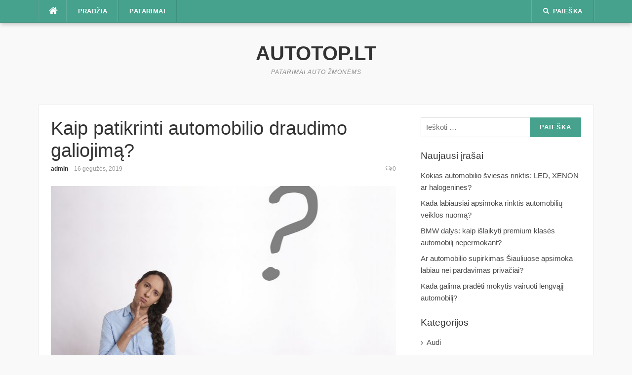

--- FILE ---
content_type: text/html; charset=UTF-8
request_url: https://autotop.lt/patarimai/kaip-patikrinti-automobilio-draudimo-galiojima/
body_size: 9369
content:
<!DOCTYPE html>
<html lang="lt-LT">
<head>
<meta charset="UTF-8">
<meta name="viewport" content="width=device-width, initial-scale=1">
<link rel="profile" href="http://gmpg.org/xfn/11">
<link rel="pingback" href="https://autotop.lt/xmlrpc.php">

<title>Kaip patikrinti automobilio draudimo galiojimą? &#8211; AutoTOP.lt</title>
<meta name='robots' content='max-image-preview:large' />
	<style>img:is([sizes="auto" i], [sizes^="auto," i]) { contain-intrinsic-size: 3000px 1500px }</style>
	<link rel="alternate" type="application/rss+xml" title="AutoTOP.lt &raquo; Įrašų RSS srautas" href="https://autotop.lt/feed/" />
<link rel="alternate" type="application/rss+xml" title="AutoTOP.lt &raquo; Komentarų RSS srautas" href="https://autotop.lt/comments/feed/" />
<link rel="alternate" type="application/rss+xml" title="AutoTOP.lt &raquo; Įrašo „Kaip patikrinti automobilio draudimo galiojimą?“ komentarų RSS srautas" href="https://autotop.lt/patarimai/kaip-patikrinti-automobilio-draudimo-galiojima/feed/" />
		<!-- This site uses the Google Analytics by MonsterInsights plugin v8.25.0 - Using Analytics tracking - https://www.monsterinsights.com/ -->
		<!-- Note: MonsterInsights is not currently configured on this site. The site owner needs to authenticate with Google Analytics in the MonsterInsights settings panel. -->
					<!-- No tracking code set -->
				<!-- / Google Analytics by MonsterInsights -->
		<script type="text/javascript">
/* <![CDATA[ */
window._wpemojiSettings = {"baseUrl":"https:\/\/s.w.org\/images\/core\/emoji\/15.0.3\/72x72\/","ext":".png","svgUrl":"https:\/\/s.w.org\/images\/core\/emoji\/15.0.3\/svg\/","svgExt":".svg","source":{"concatemoji":"https:\/\/autotop.lt\/wp-includes\/js\/wp-emoji-release.min.js?ver=6.7.1"}};
/*! This file is auto-generated */
!function(i,n){var o,s,e;function c(e){try{var t={supportTests:e,timestamp:(new Date).valueOf()};sessionStorage.setItem(o,JSON.stringify(t))}catch(e){}}function p(e,t,n){e.clearRect(0,0,e.canvas.width,e.canvas.height),e.fillText(t,0,0);var t=new Uint32Array(e.getImageData(0,0,e.canvas.width,e.canvas.height).data),r=(e.clearRect(0,0,e.canvas.width,e.canvas.height),e.fillText(n,0,0),new Uint32Array(e.getImageData(0,0,e.canvas.width,e.canvas.height).data));return t.every(function(e,t){return e===r[t]})}function u(e,t,n){switch(t){case"flag":return n(e,"\ud83c\udff3\ufe0f\u200d\u26a7\ufe0f","\ud83c\udff3\ufe0f\u200b\u26a7\ufe0f")?!1:!n(e,"\ud83c\uddfa\ud83c\uddf3","\ud83c\uddfa\u200b\ud83c\uddf3")&&!n(e,"\ud83c\udff4\udb40\udc67\udb40\udc62\udb40\udc65\udb40\udc6e\udb40\udc67\udb40\udc7f","\ud83c\udff4\u200b\udb40\udc67\u200b\udb40\udc62\u200b\udb40\udc65\u200b\udb40\udc6e\u200b\udb40\udc67\u200b\udb40\udc7f");case"emoji":return!n(e,"\ud83d\udc26\u200d\u2b1b","\ud83d\udc26\u200b\u2b1b")}return!1}function f(e,t,n){var r="undefined"!=typeof WorkerGlobalScope&&self instanceof WorkerGlobalScope?new OffscreenCanvas(300,150):i.createElement("canvas"),a=r.getContext("2d",{willReadFrequently:!0}),o=(a.textBaseline="top",a.font="600 32px Arial",{});return e.forEach(function(e){o[e]=t(a,e,n)}),o}function t(e){var t=i.createElement("script");t.src=e,t.defer=!0,i.head.appendChild(t)}"undefined"!=typeof Promise&&(o="wpEmojiSettingsSupports",s=["flag","emoji"],n.supports={everything:!0,everythingExceptFlag:!0},e=new Promise(function(e){i.addEventListener("DOMContentLoaded",e,{once:!0})}),new Promise(function(t){var n=function(){try{var e=JSON.parse(sessionStorage.getItem(o));if("object"==typeof e&&"number"==typeof e.timestamp&&(new Date).valueOf()<e.timestamp+604800&&"object"==typeof e.supportTests)return e.supportTests}catch(e){}return null}();if(!n){if("undefined"!=typeof Worker&&"undefined"!=typeof OffscreenCanvas&&"undefined"!=typeof URL&&URL.createObjectURL&&"undefined"!=typeof Blob)try{var e="postMessage("+f.toString()+"("+[JSON.stringify(s),u.toString(),p.toString()].join(",")+"));",r=new Blob([e],{type:"text/javascript"}),a=new Worker(URL.createObjectURL(r),{name:"wpTestEmojiSupports"});return void(a.onmessage=function(e){c(n=e.data),a.terminate(),t(n)})}catch(e){}c(n=f(s,u,p))}t(n)}).then(function(e){for(var t in e)n.supports[t]=e[t],n.supports.everything=n.supports.everything&&n.supports[t],"flag"!==t&&(n.supports.everythingExceptFlag=n.supports.everythingExceptFlag&&n.supports[t]);n.supports.everythingExceptFlag=n.supports.everythingExceptFlag&&!n.supports.flag,n.DOMReady=!1,n.readyCallback=function(){n.DOMReady=!0}}).then(function(){return e}).then(function(){var e;n.supports.everything||(n.readyCallback(),(e=n.source||{}).concatemoji?t(e.concatemoji):e.wpemoji&&e.twemoji&&(t(e.twemoji),t(e.wpemoji)))}))}((window,document),window._wpemojiSettings);
/* ]]> */
</script>

<style id='wp-emoji-styles-inline-css' type='text/css'>

	img.wp-smiley, img.emoji {
		display: inline !important;
		border: none !important;
		box-shadow: none !important;
		height: 1em !important;
		width: 1em !important;
		margin: 0 0.07em !important;
		vertical-align: -0.1em !important;
		background: none !important;
		padding: 0 !important;
	}
</style>
<link rel='stylesheet' id='wp-block-library-css' href='https://autotop.lt/wp-includes/css/dist/block-library/style.min.css?ver=6.7.1' type='text/css' media='all' />
<style id='classic-theme-styles-inline-css' type='text/css'>
/*! This file is auto-generated */
.wp-block-button__link{color:#fff;background-color:#32373c;border-radius:9999px;box-shadow:none;text-decoration:none;padding:calc(.667em + 2px) calc(1.333em + 2px);font-size:1.125em}.wp-block-file__button{background:#32373c;color:#fff;text-decoration:none}
</style>
<style id='global-styles-inline-css' type='text/css'>
:root{--wp--preset--aspect-ratio--square: 1;--wp--preset--aspect-ratio--4-3: 4/3;--wp--preset--aspect-ratio--3-4: 3/4;--wp--preset--aspect-ratio--3-2: 3/2;--wp--preset--aspect-ratio--2-3: 2/3;--wp--preset--aspect-ratio--16-9: 16/9;--wp--preset--aspect-ratio--9-16: 9/16;--wp--preset--color--black: #000000;--wp--preset--color--cyan-bluish-gray: #abb8c3;--wp--preset--color--white: #ffffff;--wp--preset--color--pale-pink: #f78da7;--wp--preset--color--vivid-red: #cf2e2e;--wp--preset--color--luminous-vivid-orange: #ff6900;--wp--preset--color--luminous-vivid-amber: #fcb900;--wp--preset--color--light-green-cyan: #7bdcb5;--wp--preset--color--vivid-green-cyan: #00d084;--wp--preset--color--pale-cyan-blue: #8ed1fc;--wp--preset--color--vivid-cyan-blue: #0693e3;--wp--preset--color--vivid-purple: #9b51e0;--wp--preset--gradient--vivid-cyan-blue-to-vivid-purple: linear-gradient(135deg,rgba(6,147,227,1) 0%,rgb(155,81,224) 100%);--wp--preset--gradient--light-green-cyan-to-vivid-green-cyan: linear-gradient(135deg,rgb(122,220,180) 0%,rgb(0,208,130) 100%);--wp--preset--gradient--luminous-vivid-amber-to-luminous-vivid-orange: linear-gradient(135deg,rgba(252,185,0,1) 0%,rgba(255,105,0,1) 100%);--wp--preset--gradient--luminous-vivid-orange-to-vivid-red: linear-gradient(135deg,rgba(255,105,0,1) 0%,rgb(207,46,46) 100%);--wp--preset--gradient--very-light-gray-to-cyan-bluish-gray: linear-gradient(135deg,rgb(238,238,238) 0%,rgb(169,184,195) 100%);--wp--preset--gradient--cool-to-warm-spectrum: linear-gradient(135deg,rgb(74,234,220) 0%,rgb(151,120,209) 20%,rgb(207,42,186) 40%,rgb(238,44,130) 60%,rgb(251,105,98) 80%,rgb(254,248,76) 100%);--wp--preset--gradient--blush-light-purple: linear-gradient(135deg,rgb(255,206,236) 0%,rgb(152,150,240) 100%);--wp--preset--gradient--blush-bordeaux: linear-gradient(135deg,rgb(254,205,165) 0%,rgb(254,45,45) 50%,rgb(107,0,62) 100%);--wp--preset--gradient--luminous-dusk: linear-gradient(135deg,rgb(255,203,112) 0%,rgb(199,81,192) 50%,rgb(65,88,208) 100%);--wp--preset--gradient--pale-ocean: linear-gradient(135deg,rgb(255,245,203) 0%,rgb(182,227,212) 50%,rgb(51,167,181) 100%);--wp--preset--gradient--electric-grass: linear-gradient(135deg,rgb(202,248,128) 0%,rgb(113,206,126) 100%);--wp--preset--gradient--midnight: linear-gradient(135deg,rgb(2,3,129) 0%,rgb(40,116,252) 100%);--wp--preset--font-size--small: 13px;--wp--preset--font-size--medium: 20px;--wp--preset--font-size--large: 36px;--wp--preset--font-size--x-large: 42px;--wp--preset--spacing--20: 0.44rem;--wp--preset--spacing--30: 0.67rem;--wp--preset--spacing--40: 1rem;--wp--preset--spacing--50: 1.5rem;--wp--preset--spacing--60: 2.25rem;--wp--preset--spacing--70: 3.38rem;--wp--preset--spacing--80: 5.06rem;--wp--preset--shadow--natural: 6px 6px 9px rgba(0, 0, 0, 0.2);--wp--preset--shadow--deep: 12px 12px 50px rgba(0, 0, 0, 0.4);--wp--preset--shadow--sharp: 6px 6px 0px rgba(0, 0, 0, 0.2);--wp--preset--shadow--outlined: 6px 6px 0px -3px rgba(255, 255, 255, 1), 6px 6px rgba(0, 0, 0, 1);--wp--preset--shadow--crisp: 6px 6px 0px rgba(0, 0, 0, 1);}:where(.is-layout-flex){gap: 0.5em;}:where(.is-layout-grid){gap: 0.5em;}body .is-layout-flex{display: flex;}.is-layout-flex{flex-wrap: wrap;align-items: center;}.is-layout-flex > :is(*, div){margin: 0;}body .is-layout-grid{display: grid;}.is-layout-grid > :is(*, div){margin: 0;}:where(.wp-block-columns.is-layout-flex){gap: 2em;}:where(.wp-block-columns.is-layout-grid){gap: 2em;}:where(.wp-block-post-template.is-layout-flex){gap: 1.25em;}:where(.wp-block-post-template.is-layout-grid){gap: 1.25em;}.has-black-color{color: var(--wp--preset--color--black) !important;}.has-cyan-bluish-gray-color{color: var(--wp--preset--color--cyan-bluish-gray) !important;}.has-white-color{color: var(--wp--preset--color--white) !important;}.has-pale-pink-color{color: var(--wp--preset--color--pale-pink) !important;}.has-vivid-red-color{color: var(--wp--preset--color--vivid-red) !important;}.has-luminous-vivid-orange-color{color: var(--wp--preset--color--luminous-vivid-orange) !important;}.has-luminous-vivid-amber-color{color: var(--wp--preset--color--luminous-vivid-amber) !important;}.has-light-green-cyan-color{color: var(--wp--preset--color--light-green-cyan) !important;}.has-vivid-green-cyan-color{color: var(--wp--preset--color--vivid-green-cyan) !important;}.has-pale-cyan-blue-color{color: var(--wp--preset--color--pale-cyan-blue) !important;}.has-vivid-cyan-blue-color{color: var(--wp--preset--color--vivid-cyan-blue) !important;}.has-vivid-purple-color{color: var(--wp--preset--color--vivid-purple) !important;}.has-black-background-color{background-color: var(--wp--preset--color--black) !important;}.has-cyan-bluish-gray-background-color{background-color: var(--wp--preset--color--cyan-bluish-gray) !important;}.has-white-background-color{background-color: var(--wp--preset--color--white) !important;}.has-pale-pink-background-color{background-color: var(--wp--preset--color--pale-pink) !important;}.has-vivid-red-background-color{background-color: var(--wp--preset--color--vivid-red) !important;}.has-luminous-vivid-orange-background-color{background-color: var(--wp--preset--color--luminous-vivid-orange) !important;}.has-luminous-vivid-amber-background-color{background-color: var(--wp--preset--color--luminous-vivid-amber) !important;}.has-light-green-cyan-background-color{background-color: var(--wp--preset--color--light-green-cyan) !important;}.has-vivid-green-cyan-background-color{background-color: var(--wp--preset--color--vivid-green-cyan) !important;}.has-pale-cyan-blue-background-color{background-color: var(--wp--preset--color--pale-cyan-blue) !important;}.has-vivid-cyan-blue-background-color{background-color: var(--wp--preset--color--vivid-cyan-blue) !important;}.has-vivid-purple-background-color{background-color: var(--wp--preset--color--vivid-purple) !important;}.has-black-border-color{border-color: var(--wp--preset--color--black) !important;}.has-cyan-bluish-gray-border-color{border-color: var(--wp--preset--color--cyan-bluish-gray) !important;}.has-white-border-color{border-color: var(--wp--preset--color--white) !important;}.has-pale-pink-border-color{border-color: var(--wp--preset--color--pale-pink) !important;}.has-vivid-red-border-color{border-color: var(--wp--preset--color--vivid-red) !important;}.has-luminous-vivid-orange-border-color{border-color: var(--wp--preset--color--luminous-vivid-orange) !important;}.has-luminous-vivid-amber-border-color{border-color: var(--wp--preset--color--luminous-vivid-amber) !important;}.has-light-green-cyan-border-color{border-color: var(--wp--preset--color--light-green-cyan) !important;}.has-vivid-green-cyan-border-color{border-color: var(--wp--preset--color--vivid-green-cyan) !important;}.has-pale-cyan-blue-border-color{border-color: var(--wp--preset--color--pale-cyan-blue) !important;}.has-vivid-cyan-blue-border-color{border-color: var(--wp--preset--color--vivid-cyan-blue) !important;}.has-vivid-purple-border-color{border-color: var(--wp--preset--color--vivid-purple) !important;}.has-vivid-cyan-blue-to-vivid-purple-gradient-background{background: var(--wp--preset--gradient--vivid-cyan-blue-to-vivid-purple) !important;}.has-light-green-cyan-to-vivid-green-cyan-gradient-background{background: var(--wp--preset--gradient--light-green-cyan-to-vivid-green-cyan) !important;}.has-luminous-vivid-amber-to-luminous-vivid-orange-gradient-background{background: var(--wp--preset--gradient--luminous-vivid-amber-to-luminous-vivid-orange) !important;}.has-luminous-vivid-orange-to-vivid-red-gradient-background{background: var(--wp--preset--gradient--luminous-vivid-orange-to-vivid-red) !important;}.has-very-light-gray-to-cyan-bluish-gray-gradient-background{background: var(--wp--preset--gradient--very-light-gray-to-cyan-bluish-gray) !important;}.has-cool-to-warm-spectrum-gradient-background{background: var(--wp--preset--gradient--cool-to-warm-spectrum) !important;}.has-blush-light-purple-gradient-background{background: var(--wp--preset--gradient--blush-light-purple) !important;}.has-blush-bordeaux-gradient-background{background: var(--wp--preset--gradient--blush-bordeaux) !important;}.has-luminous-dusk-gradient-background{background: var(--wp--preset--gradient--luminous-dusk) !important;}.has-pale-ocean-gradient-background{background: var(--wp--preset--gradient--pale-ocean) !important;}.has-electric-grass-gradient-background{background: var(--wp--preset--gradient--electric-grass) !important;}.has-midnight-gradient-background{background: var(--wp--preset--gradient--midnight) !important;}.has-small-font-size{font-size: var(--wp--preset--font-size--small) !important;}.has-medium-font-size{font-size: var(--wp--preset--font-size--medium) !important;}.has-large-font-size{font-size: var(--wp--preset--font-size--large) !important;}.has-x-large-font-size{font-size: var(--wp--preset--font-size--x-large) !important;}
:where(.wp-block-post-template.is-layout-flex){gap: 1.25em;}:where(.wp-block-post-template.is-layout-grid){gap: 1.25em;}
:where(.wp-block-columns.is-layout-flex){gap: 2em;}:where(.wp-block-columns.is-layout-grid){gap: 2em;}
:root :where(.wp-block-pullquote){font-size: 1.5em;line-height: 1.6;}
</style>
<link rel='stylesheet' id='wp-postratings-css' href='https://autotop.lt/wp-content/plugins/wp-postratings/css/postratings-css.css?ver=1.91.1' type='text/css' media='all' />
<link rel='stylesheet' id='ez-toc-css' href='https://autotop.lt/wp-content/plugins/easy-table-of-contents/assets/css/screen.min.css?ver=2.0.64' type='text/css' media='all' />
<style id='ez-toc-inline-css' type='text/css'>
div#ez-toc-container .ez-toc-title {font-size: 120%;}div#ez-toc-container .ez-toc-title {font-weight: 500;}div#ez-toc-container ul li {font-size: 95%;}div#ez-toc-container ul li {font-weight: 500;}div#ez-toc-container nav ul ul li {font-size: 90%;}
.ez-toc-container-direction {direction: ltr;}.ez-toc-counter ul{counter-reset: item ;}.ez-toc-counter nav ul li a::before {content: counters(item, ".", decimal) ". ";display: inline-block;counter-increment: item;flex-grow: 0;flex-shrink: 0;margin-right: .2em; float: left; }.ez-toc-widget-direction {direction: ltr;}.ez-toc-widget-container ul{counter-reset: item ;}.ez-toc-widget-container nav ul li a::before {content: counters(item, ".", decimal) ". ";display: inline-block;counter-increment: item;flex-grow: 0;flex-shrink: 0;margin-right: .2em; float: left; }
</style>
<link rel='stylesheet' id='codilight-lite-fontawesome-css' href='https://autotop.lt/wp-content/themes/codilight-lite/assets/css/font-awesome.min.css?ver=4.4.0' type='text/css' media='all' />
<link rel='stylesheet' id='codilight-lite-style-css' href='https://autotop.lt/wp-content/themes/codilight-lite/style.css?ver=6.7.1' type='text/css' media='all' />
<script type="text/javascript" src="https://autotop.lt/wp-includes/js/jquery/jquery.min.js?ver=3.7.1" id="jquery-core-js"></script>
<script type="text/javascript" src="https://autotop.lt/wp-includes/js/jquery/jquery-migrate.min.js?ver=3.4.1" id="jquery-migrate-js"></script>
<link rel="https://api.w.org/" href="https://autotop.lt/wp-json/" /><link rel="alternate" title="JSON" type="application/json" href="https://autotop.lt/wp-json/wp/v2/posts/1794" /><link rel="EditURI" type="application/rsd+xml" title="RSD" href="https://autotop.lt/xmlrpc.php?rsd" />
<meta name="generator" content="WordPress 6.7.1" />
<link rel="canonical" href="https://autotop.lt/patarimai/kaip-patikrinti-automobilio-draudimo-galiojima/" />
<link rel='shortlink' href='https://autotop.lt/?p=1794' />
<link rel="alternate" title="oEmbed (JSON)" type="application/json+oembed" href="https://autotop.lt/wp-json/oembed/1.0/embed?url=https%3A%2F%2Fautotop.lt%2Fpatarimai%2Fkaip-patikrinti-automobilio-draudimo-galiojima%2F" />
<link rel="alternate" title="oEmbed (XML)" type="text/xml+oembed" href="https://autotop.lt/wp-json/oembed/1.0/embed?url=https%3A%2F%2Fautotop.lt%2Fpatarimai%2Fkaip-patikrinti-automobilio-draudimo-galiojima%2F&#038;format=xml" />
</head>

<body class="post-template-default single single-post postid-1794 single-format-standard">
<div id="page" class="hfeed site">
	<a class="skip-link screen-reader-text" href="#content">Praleisti</a>
		<div id="topbar" class="site-topbar">
		<div class="container">
			<div class="topbar-left pull-left">
				<nav id="site-navigation" class="main-navigation" >
					<span class="home-menu"> <a href="https://autotop.lt/" rel="home"><i class="fa fa-home"></i></a></span>
					<span class="nav-toggle"><a href="#0" id="nav-toggle">Meniu<span></span></a></span>
					<ul class="ft-menu">
						<li id="menu-item-1792" class="menu-item menu-item-type-custom menu-item-object-custom menu-item-home menu-item-1792"><a href="https://autotop.lt/">Pradžia</a></li>
<li id="menu-item-1793" class="menu-item menu-item-type-taxonomy menu-item-object-category current-post-ancestor current-menu-parent current-post-parent menu-item-1793"><a href="https://autotop.lt/category/patarimai/">Patarimai</a></li>
					</ul>
				</nav><!-- #site-navigation -->
			</div>
			<div class="topbar-right pull-right">
				<ul class="topbar-elements">
										<li class="topbar-search">
						<a href="javascript:void(0)"><i class="search-icon fa fa-search"></i><span>Paieška</span></a>
						<div class="dropdown-content dropdown-search">
							<form role="search" method="get" class="search-form" action="https://autotop.lt/">
				<label>
					<span class="screen-reader-text">Ieškoti:</span>
					<input type="search" class="search-field" placeholder="Ieškoti &hellip;" value="" name="s" />
				</label>
				<input type="submit" class="search-submit" value="Paieška" />
			</form>						</div>
					</li>
										<div class="clear"></div>
				</ul>
			</div>
		</div>
	</div><!--#topbar-->
	
	<div class="mobile-navigation">
				<ul>
			<li class="menu-item menu-item-type-custom menu-item-object-custom menu-item-home menu-item-1792"><a href="https://autotop.lt/">Pradžia</a></li>
<li class="menu-item menu-item-type-taxonomy menu-item-object-category current-post-ancestor current-menu-parent current-post-parent menu-item-1793"><a href="https://autotop.lt/category/patarimai/">Patarimai</a></li>
		</ul>
			</div>

		<header id="masthead" class="site-header" >
		<div class="container">
			<div class="site-branding">
				<p class="site-title"><a href="https://autotop.lt/" rel="home">AutoTOP.lt</a></p><p class="site-description">Patarimai auto žmonėms</p>			</div><!-- .site-branding -->
		</div>
	</header><!-- #masthead -->
	
	<div id="content" class="site-content container right-sidebar">
		<div class="content-inside">
			<div id="primary" class="content-area">
				<main id="main" class="site-main" role="main">

				
					
<article id="post-1794" class="post-1794 post type-post status-publish format-standard has-post-thumbnail hentry category-patarimai">
	<header class="entry-header entry-header-single">
		<h1 class="entry-title">Kaip patikrinti automobilio draudimo galiojimą?</h1>		<div class="entry-meta entry-meta-1"><span class="author vcard"><a class="url fn n" href="https://autotop.lt/author/admin/">admin</a></span><span class="entry-date"><time class="entry-date published updated" datetime="2019-05-16T07:14:00+00:00">16 gegužės, 2019</time></span><span class="comments-link"><i class="fa fa-comments-o"></i><a href="https://autotop.lt/patarimai/kaip-patikrinti-automobilio-draudimo-galiojima/#respond">0</a></span></div>	</header><!-- .entry-header -->

		<div class="entry-thumb">
		<img width="700" height="350" src="https://autotop.lt/wp-content/uploads/2019/05/kaip-patikrinti-automobilio-draudimo-galiojima-700x350.jpg" class="attachment-codilight_lite_single_medium size-codilight_lite_single_medium wp-post-image" alt="kaip patikrinti automobilio draudimo galiojima" decoding="async" fetchpriority="high" />	</div>
	
	<div class="entry-content">
		<p>Nors kartais pavienės dienos bėga lėtai, tačiau bendrai — laikas bėga greitai, kartais sunku ir susigaudyti kada gi prasitęsiau draudimą, ar jis dar galioja ar nebe, kada gi laikas vėl pratęst&#8230; Gal neseniai išsilaikėte teises, o gal taip seniai, kad jau spėjo pasikeisti kelių eismo taisyklės nuo tos dienos kai gavote teisę vairuoti? Pamiršote ir nebežinote kaip patikrinti automobilio draudimo galiojimą?</p>
<p>Yra du variantai: pirmasis — tinginėliams ir antrasis — tiems savarankiškiems, kurie patys viską gali, moka ir netingi.</p>
<p>Taigi, su pirmuoju būdu patikrinti automobilio draudimo galiojimą — viskas paprasta: <strong>paskambinate savo draudimo bendrovės bendruoju informacijos numeriu, pasiklausiate ir sužinote</strong>. Nežinote savo draudimo bendorvės telefono numerio? Einate į savo draudimo interneto svetainę arba „Google“ ir susirandate.</p>
<p>Antrasis — „sudėtingasis“ variantas: susirandate savo <strong>automobilio draudimo liudijimą</strong> (jei tikrai esate užmaršus, išsiblaškęs — tai gali būti tikrai sudėtinga, bet, ko gero, draudimo liudijimas bus automobilio daiktadėžėje, jei ne — kai rasite, geriau jį pasidėkite ten, juk nežinia kada gali prireikti). Taigi, suradote automobilio draudimo liudijimą, turite ją rankose, o dabar beliko susirasti eilutę, kurioje nurodytas <strong>draudimo sutarties galiojimo terminas</strong>.</p>
<p>Kyla daugiau klausimų apie TPVCA arba KASKO draudimą? Apsilankykite:</p>
<p><a href="https://www.ld.lt/privalomasis-draudimas">https://www.ld.lt/privalomasis-draudimas</a> ir <a href="https://www.ld.lt/kasko-draudimas">https://www.ld.lt/kasko-draudimas</a></p>
			</div><!-- .entry-content -->

	<footer class="entry-footer">
		<div class="entry-taxonomies"><div class="entry-categories"><span>Kategorijos</span><ul class="post-categories">
	<li><a href="https://autotop.lt/category/patarimai/" rel="category tag">Patarimai</a></li></ul></div></div>
						<div class="post-navigation row">
			<div class="col-md-6">
								<span>Ankstesnis straipsnis</span>
				<h2 class="h5"><a href="https://autotop.lt/patarimai/kaip-atrakinti-automobilio-dureles/" rel="prev">Kaip atrakinti automobilio dureles?</a></h2>
							</div>
			<div class="col-md-6 post-navi-next">
								<span>Kitas straipsnis</span>
				<h2 class="h5"><a href="https://autotop.lt/patarimai/kaip-rasti-automobiliu-supirkeja-kuris-sumokes-daugiausiai-uz-mano-automobili/" rel="next">Kaip rasti automobilių supirkėją kuris sumokės daugiausiai už mano automobilį?</a></h2>
							</div>
		</div>
		
	</footer><!-- .entry-footer -->
</article><!-- #post-## -->

					
<div id="comments" class="comments-area">

	
	
	
		<div id="respond" class="comment-respond">
		<h3 id="reply-title" class="comment-reply-title">Parašykite komentarą <small><a rel="nofollow" id="cancel-comment-reply-link" href="/patarimai/kaip-patikrinti-automobilio-draudimo-galiojima/#respond" style="display:none;">Atšaukti atsakymą</a></small></h3><p class="must-log-in">Tik <a href="https://autotop.lt/wp-login.php?redirect_to=https%3A%2F%2Fautotop.lt%2Fpatarimai%2Fkaip-patikrinti-automobilio-draudimo-galiojima%2F">prisijungę</a> vartotojai gali komentuoti.</p>	</div><!-- #respond -->
	
</div><!-- #comments -->

				
				</main><!-- #main -->
			</div><!-- #primary -->


		<div id="secondary" class="widget-area sidebar" role="complementary">
			<aside id="search-2" class="widget widget_search"><form role="search" method="get" class="search-form" action="https://autotop.lt/">
				<label>
					<span class="screen-reader-text">Ieškoti:</span>
					<input type="search" class="search-field" placeholder="Ieškoti &hellip;" value="" name="s" />
				</label>
				<input type="submit" class="search-submit" value="Paieška" />
			</form></aside>
		<aside id="recent-posts-2" class="widget widget_recent_entries">
		<h2 class="widget-title"><span>Naujausi įrašai</span></h2>
		<ul>
											<li>
					<a href="https://autotop.lt/patarimai/kokias-automobilio-sviesas-rinktis-led-xenon-ar-halogenines/">Kokias automobilio šviesas rinktis: LED, XENON ar halogenines?</a>
									</li>
											<li>
					<a href="https://autotop.lt/patarimai/kada-labiausiai-apsimoka-rinktis-automobiliu-veiklos-nuoma/">Kada labiausiai apsimoka rinktis automobilių veiklos nuomą?</a>
									</li>
											<li>
					<a href="https://autotop.lt/patarimai/bmw-dalys-kaip-islaikyti-premium-klases-automobili-nepermokant/">BMW dalys: kaip išlaikyti premium klasės automobilį nepermokant?</a>
									</li>
											<li>
					<a href="https://autotop.lt/patarimai/ar-automobilio-supirkimas-siauliuose-apsimoka-labiau-nei-pardavimas-privaciai/">Ar automobilio supirkimas Šiauliuose apsimoka labiau nei pardavimas privačiai?</a>
									</li>
											<li>
					<a href="https://autotop.lt/patarimai/kada-galima-pradeti-mokytis-vairuoti-lengvaji-automobili/">Kada galima pradėti mokytis vairuoti lengvąjį automobilį?</a>
									</li>
					</ul>

		</aside><aside id="categories-2" class="widget widget_categories"><h2 class="widget-title"><span>Kategorijos</span></h2>
			<ul>
					<li class="cat-item cat-item-30"><a href="https://autotop.lt/category/automobiliu-katalogas/audi/">Audi</a>
</li>
	<li class="cat-item cat-item-17"><a href="https://autotop.lt/category/patarimai/">Patarimai</a>
</li>
	<li class="cat-item cat-item-170"><a href="https://autotop.lt/category/automobiliu-katalogas/saleen/">Saleen</a>
</li>
	<li class="cat-item cat-item-171"><a href="https://autotop.lt/category/automobiliu-katalogas/santana/">Santana</a>
</li>
	<li class="cat-item cat-item-172"><a href="https://autotop.lt/category/automobiliu-katalogas/saturn/">Saturn</a>
</li>
	<li class="cat-item cat-item-173"><a href="https://autotop.lt/category/automobiliu-katalogas/scion/">Scion</a>
</li>
	<li class="cat-item cat-item-174"><a href="https://autotop.lt/category/automobiliu-katalogas/seat/">SEAT</a>
</li>
	<li class="cat-item cat-item-175"><a href="https://autotop.lt/category/automobiliu-katalogas/shuanghuan/">ShuangHuan</a>
</li>
	<li class="cat-item cat-item-176"><a href="https://autotop.lt/category/automobiliu-katalogas/skoda/">Skoda</a>
</li>
	<li class="cat-item cat-item-177"><a href="https://autotop.lt/category/automobiliu-katalogas/sma/">SMA</a>
</li>
	<li class="cat-item cat-item-178"><a href="https://autotop.lt/category/automobiliu-katalogas/smart/">Smart</a>
</li>
	<li class="cat-item cat-item-179"><a href="https://autotop.lt/category/automobiliu-katalogas/soueast/">Soueast</a>
</li>
	<li class="cat-item cat-item-1"><a href="https://autotop.lt/category/uncategorized/">Uncategorized</a>
</li>
			</ul>

			</aside><aside id="custom_html-2" class="widget_text widget widget_custom_html"><h2 class="widget-title"><span>Draugai</span></h2><div class="textwidget custom-html-widget"><a href="https://etech.lt">IT naujienos</a></div></aside>		</div><!-- #secondary -->
		</div> <!--#content-inside-->
	</div><!-- #content -->
	<div class="footer-shadow container">
		<div class="row">
			<div class="col-md-12">
								<img src="https://autotop.lt/wp-content/themes/codilight-lite/assets/images/footer-shadow.png" alt="" />
			</div>
		</div>
	</div>
	<footer id="colophon" class="site-footer" >
		<div class="container">

			
			<div class="site-info">
				<p>
					&copy; 2025 AutoTOP.lt. Visos teisės saugomos.				</p>
				Tema Codilight | Sukūrė <a href="http://www.famethemes.com/themes">FameThemes</a>			</div><!-- .site-info -->

		</div>
	</footer><!-- #colophon -->
</div><!-- #page -->

<script type="text/javascript" id="wp-postratings-js-extra">
/* <![CDATA[ */
var ratingsL10n = {"plugin_url":"https:\/\/autotop.lt\/wp-content\/plugins\/wp-postratings","ajax_url":"https:\/\/autotop.lt\/wp-admin\/admin-ajax.php","text_wait":"Please rate only 1 item at a time.","image":"stars","image_ext":"gif","max":"5","show_loading":"1","show_fading":"1","custom":"0"};
var ratings_mouseover_image=new Image();ratings_mouseover_image.src="https://autotop.lt/wp-content/plugins/wp-postratings/images/stars/rating_over.gif";;
/* ]]> */
</script>
<script type="text/javascript" src="https://autotop.lt/wp-content/plugins/wp-postratings/js/postratings-js.js?ver=1.91.1" id="wp-postratings-js"></script>
<script type="text/javascript" src="https://autotop.lt/wp-content/themes/codilight-lite/assets/js/libs.js?ver=20120206" id="codilight-lite-libs-js-js"></script>
<script type="text/javascript" src="https://autotop.lt/wp-content/themes/codilight-lite/assets/js/theme.js?ver=20120206" id="codilight-lite-theme-js-js"></script>
<script type="text/javascript" src="https://autotop.lt/wp-includes/js/comment-reply.min.js?ver=6.7.1" id="comment-reply-js" async="async" data-wp-strategy="async"></script>

</body>
</html>


<!-- Page cached by LiteSpeed Cache 7.6.2 on 2025-11-16 16:06:57 -->

--- FILE ---
content_type: text/css
request_url: https://autotop.lt/wp-content/themes/codilight-lite/style.css?ver=6.7.1
body_size: 9597
content:
/*
Theme Name: Codilight Lite
Theme URI: http://www.famethemes.com/themes/codilight-lite
Author: FameThemes
Author URI: http://www.famethemes.com
Description: Codilight Lite is a news magazine style WordPress theme from FameThemes which is a perfect option to create any kind of magazine or blog websites.
Version: 1.0.9
Text Domain: codilight-lite
License: GNU General Public License v2 or later
License URI: http://www.gnu.org/licenses/gpl-2.0.html
Tested up to: 5.8
Requires PHP: 5.6
Tags:two-columns, left-sidebar, right-sidebar, custom-background, custom-colors, custom-menu, editor-style, featured-images, full-width-template, sticky-post, theme-options, threaded-comments, translation-ready
*/
/*--------------------------------------------------------------
>>> TABLE OF CONTENTS:
---------------------------------------------------------------*/
/*--------------------------------------------------------------
# Reset
--------------------------------------------------------------*/
/*! normalize.css v3.0.3 | MIT License | github.com/necolas/normalize.css */
html {
  font-family: sans-serif;
  -ms-text-size-adjust: 100%;
  -webkit-text-size-adjust: 100%;
}

body {
  margin: 0;
}

article,
aside,
details,
figcaption,
figure,
footer,
header,
hgroup,
main,
menu,
nav,
section,
summary {
  display: block;
}

audio,
canvas,
progress,
video {
  display: inline-block;
  vertical-align: baseline;
}

audio:not([controls]) {
  display: none;
  height: 0;
}

[hidden],
template {
  display: none;
}

a {
  background-color: transparent;
}

a:active {
  outline: 0;
}
a:hover {
  outline: 0;
}

abbr[title] {
  border-bottom: 1px dotted;
}

b,
strong {
  font-weight: bold;
}

dfn {
  font-style: italic;
}

h1 {
  font-size: 2em;
  margin: 0.67em 0;
}

mark {
  background: #ff0;
  color: #000;
}

small {
  font-size: 80%;
}

sub,
sup {
  font-size: 75%;
  line-height: 0;
  position: relative;
  vertical-align: baseline;
}

sup {
  top: -0.5em;
}

sub {
  bottom: -0.25em;
}

img {
  border: 0;
}

svg:not(:root) {
  overflow: hidden;
}

figure {
  margin: 1em 40px;
}

hr {
  box-sizing: content-box;
  height: 0;
}

pre {
  overflow: auto;
}

code,
kbd,
pre,
samp {
  font-family: monospace, monospace;
  font-size: 1em;
}

button,
input,
optgroup,
select,
textarea {
  color: inherit;
  font: inherit;
  margin: 0;
}

button {
  overflow: visible;
}

button,
select {
  text-transform: none;
}

button,
html input[type="button"],
input[type="reset"],
input[type="submit"] {
  -webkit-appearance: button;
  cursor: pointer;
}

button[disabled],
html input[disabled] {
  cursor: default;
}

button::-moz-focus-inner,
input::-moz-focus-inner {
  border: 0;
  padding: 0;
}

input {
  line-height: normal;
}

input[type="checkbox"],
input[type="radio"] {
  box-sizing: border-box;
  padding: 0;
}

input[type="number"]::-webkit-inner-spin-button,
input[type="number"]::-webkit-outer-spin-button {
  height: auto;
}

input[type="search"] {
  -webkit-appearance: textfield;
  box-sizing: content-box;
}

input[type="search"]::-webkit-search-cancel-button,
input[type="search"]::-webkit-search-decoration {
  -webkit-appearance: none;
}

fieldset {
  border: 1px solid #c0c0c0;
  margin: 0 2px;
  padding: 0.35em 0.625em 0.75em;
}

legend {
  border: 0;
  padding: 0;
}

textarea {
  overflow: auto;
}

optgroup {
  font-weight: bold;
}

table {
  border-collapse: collapse;
  border-spacing: 0;
}

td,
th {
  padding: 0;
}

/*--------------------------------------------------------------
# Elements
--------------------------------------------------------------*/
/* Document
--------------------------------------------------------------*/
*,
*:before,
*:after {
  box-sizing: inherit;
}

html {
  box-sizing: border-box;
  -webkit-tap-highlight-color: rgba(0, 0, 0, 0);
  font-size: 16px;
}
@media (max-width: 47.9em) {
  html {
    font-size: 15px;
  }
}

body {
  background: #f9f9f9;
}

/* Fonts
--------------------------------------------------------------*/
body,
button,
input,
select,
textarea {
  font-family: "Open Sans", Arial, sans-serif;
  font-size: 15px;
  font-size: 0.9375rem;
  line-height: 1.6;
  color: #494949;
}

/* Links
--------------------------------------------------------------*/
a {
  color: #46a28d;
  text-decoration: none;
}
a:hover {
  text-decoration: none;
  color: #494949;
}

/* Paragraphy
--------------------------------------------------------------*/
p {
  margin-top: 0;
  margin-bottom: 16px;
  margin-bottom: 1rem;
}

/* Heading
--------------------------------------------------------------*/
h1, h2, h3, h4, h5, h6, .h1, .h2, .h3, .h4, .h5, .h6 {
  font-family: "Raleway", Helvetica, Arial, sans-serif;
  font-weight: 500;
  line-height: 1.4;
  color: #333333;
  margin-top: 0;
  margin-bottom: 16px;
  margin-bottom: 1rem;
}
h1 a, h2 a, h3 a, h4 a, h5 a, h6 a, .h1 a, .h2 a, .h3 a, .h4 a, .h5 a, .h6 a {
  color: #333333;
}
h1 a:hover, h2 a:hover, h3 a:hover, h4 a:hover, h5 a:hover, h6 a:hover, .h1 a:hover, .h2 a:hover, .h3 a:hover, .h4 a:hover, .h5 a:hover, .h6 a:hover {
  color: #46a28d;
  text-decoration: none;
}

h1,
.h1 {
  font-size: 38px;
  font-size: 2.375rem;
  line-height: 1.2;
}

h2,
.h2 {
  font-size: 32px;
  font-size: 2rem;
}

h3,
.h3 {
  font-size: 24px;
  font-size: 1.5rem;
}

h4,
.h4 {
  font-weight: normal;
  font-size: 18px;
  font-size: 1.125rem;
}

h5,
.h5 {
  font-size: 15px;
  font-size: 0.9375rem;
}

h6,
.h6 {
  font-weight: normal;
  text-transform: uppercase;
  font-size: 13px;
  font-size: 0.8125rem;
}

/* List
--------------------------------------------------------------*/
address,
dl,
ol,
p,
ul {
  margin-bottom: 1rem;
}

dl,
ol,
p,
pre,
ul {
  margin-top: 0;
}

li > ul,
li > ol {
  margin-bottom: 0;
  margin-left: 1.5em;
}

dt {
  font-weight: bold;
}

dd {
  margin: 0px 0px 16px 0px;
  margin:  0px 0px 1rem 0px;
}

ul,
ol,
dl {
  margin-top: 0;
  margin-bottom: 16px;
  margin-bottom: 1rem;
}

/* Horizontal rules
--------------------------------------------------------------*/
hr {
  margin-bottom: 16px;
  margin-bottom: 1rem;
  border: 0;
  border-top: 1px solid #e9e9e9;
}

/* Content
--------------------------------------------------------------*/
img {
  height: auto;
  max-width: 100%;
  vertical-align: middle;
}

b,
strong {
  font-weight: bold;
}

blockquote {
  clear: both;
  margin: 20px 0px 25px;
  margin:  1.25rem 0px 1.5625rem;
  box-shadow: 2px 2px 13px #eeeeee;
  border: 1px solid #e9e9e9;
  border-left: 4px solid #46a28d;
  padding: 20px 25px;
  padding:  1.25rem 1.5625rem;
}
blockquote p:last-child {
  margin-bottom: 3px;
}
blockquote cite {
  font-style: normal;
  margin-bottom: 16px;
  margin-bottom: 1rem;
  font-size: 13px;
}

dfn,
cite,
em,
i {
  font-style: italic;
}

figure {
  margin: 0;
}

address {
  margin-bottom: 16px;
  margin-bottom: 1rem;
  font-style: normal;
  line-height: inherit;
}

tt,
kbd,
pre,
code,
samp,
var {
  font-family: Monaco, Consolas, "Andale Mono", "DejaVu Sans Mono", monospace;
  background-color: #f8f9f9;
  padding: 7px;
  padding: 0.4375rem;
  -webkit-border-radius: 2px;
  -moz-border-radius: 2px;
  border-radius: 2px;
}

pre {
  overflow: auto;
  white-space: pre-wrap;
  max-width: 100%;
  line-height: 1.7;
  margin: 0px 0px 16px;
  margin:  0px 0px 1rem;
  padding: 16px;
  padding: 1rem;
}

details summary {
  font-weight: bold;
  margin-bottom: 16px;
  margin-bottom: 1rem;
}
details :focus {
  outline: none;
}

abbr,
acronym,
dfn {
  cursor: help;
  font-size: 15px;
  font-size: 0.9375rem;
  text-transform: uppercase;
  border-bottom: 1px dotted #e9e9e9;
  letter-spacing: 1px;
}

mark {
  background-color: #f8f9f9;
  text-decoration: none;
}

small {
  font-size: 82%;
}

big {
  font-size: 125%;
}

/* Table
--------------------------------------------------------------*/
table {
  width: 100%;
  max-width: 100%;
  margin-bottom: 16px;
  margin-bottom: 1rem;
  border: 1px solid #e9e9e9;
}

table th,
table td {
  padding: 12px;
  padding: 0.75rem;
  line-height: 1.5;
  vertical-align: top;
  border: 1px solid #e9e9e9;
}

table thead th,
table thead td {
  vertical-align: bottom;
  border-bottom: 2px solid #e9e9e9;
}

table tbody + tbody {
  border-top: 2px solid #e9e9e9;
}

/* Form
--------------------------------------------------------------*/
form {
  margin-bottom: 16px;
  margin-bottom: 1rem;
}

fieldset {
  padding: 16px;
  padding: 1rem;
  border: 1px solid #e9e9e9;
}

input[type="reset"], input[type="submit"], input[type="submit"] {
  cursor: pointer;
  background: #46a28d;
  border: none;
  display: inline-block;
  color: #FFFFFF;
  letter-spacing: 1px;
  text-transform: uppercase;
  line-height: 1;
  text-align: center;
  padding: 13px 20px;
  padding:  0.8125rem 1.25rem;
  -webkit-border-radius: 2px;
  -moz-border-radius: 2px;
  border-radius: 2px;
  text-decoration: none;
  font-weight: 600;
  font-size: 13px;
}
input[type="reset"]:hover, input[type="submit"]:hover, input[type="submit"]:hover {
  opacity: 0.8;
}

input[type="button"]:hover, input[type="button"]:focus, input[type="reset"]:hover,
input[type="reset"]:focus, input[type="submit"]:hover, input[type="submit"]:focus,
button:hover, button:focus {
  cursor: pointer;
}

textarea {
  resize: vertical;
}

select {
  max-width: 100%;
  overflow: auto;
  vertical-align: top;
  outline: none;
  border: 1px solid #e9e9e9;
  padding: 10px;
  padding: 0.625rem;
}

textarea,
input[type="date"],
input[type="datetime"],
input[type="datetime-local"],
input[type="email"],
input[type="month"],
input[type="number"],
input[type="password"],
input[type="search"],
input[type="tel"],
input[type="text"],
input[type="time"],
input[type="url"],
input[type="week"] {
  padding: 10px;
  max-width: 100%;
  border: 0px;
  font-size: 15px;
  font-weight: normal;
  line-height: 22px;
  box-sizing: border-box;
  border: 1px solid #dddddd;
}
textarea:focus,
input[type="date"]:focus,
input[type="datetime"]:focus,
input[type="datetime-local"]:focus,
input[type="email"]:focus,
input[type="month"]:focus,
input[type="number"]:focus,
input[type="password"]:focus,
input[type="search"]:focus,
input[type="tel"]:focus,
input[type="text"]:focus,
input[type="time"]:focus,
input[type="url"]:focus,
input[type="week"]:focus {
  border-color: #bbbbbb;
}

button::-moz-focus-inner {
  border: 0;
  padding: 0;
}

input[type="radio"], input[type="checkbox"] {
  margin-bottom: 16px;
  margin-bottom: 1rem;
}

/*
--------------------------------------------------------------*/
/*
--------------------------------------------------------------*/
/*
--------------------------------------------------------------*/
/*
--------------------------------------------------------------*/
/*
--------------------------------------------------------------*/
/*--------------------------------------------------------------
# Layout
--------------------------------------------------------------*/
/* Site Layout
--------------------------------------------------------------*/
/* Site Content */
.site-content {
  margin-top: 40px;
  margin-top: 2.5rem;
}
.site-content .content-inside {
  background: #fff;
  border: 1px solid #e9e9e9;
  margin-left: -1px;
  padding: 25px;
  padding: 1.5625rem;
}
.site-content .content-inside:before, .site-content .content-inside:after {
  content: "";
  display: block;
}
.site-content .content-inside:after {
  clear: both;
}

.content-area {
  width: 100%;
  float: none;
}
@media (max-width: 61.9em) {
  .content-area {
    padding-bottom: 50px;
    padding-bottom: 3.125rem;
  }
}
@media (min-width: 62em) {
  .content-area {
    float: left;
  }
}

.sidebar {
  width: 100%;
  float: none;
}
@media (max-width: 61.9em) {
  .sidebar {
    padding-bottom: 30px;
    padding-bottom: 1.875rem;
  }
}
@media (min-width: 62em) {
  .sidebar {
    width: 30.2325581395%;
    float: right;
  }
}

.no-sidebar .content-area {
  width: 100%;
}

@media (min-width: 62em) {
  .right-sidebar .content-area {
    width: 69.7674418605%;
    padding-right: 4.6511627907%;
  }

  .left-sidebar .content-area {
    float: right;
    width: 69.7674418605%;
    padding-left: 4.6511627907%;
    padding-right: 0px;
  }

  .left-sidebar .sidebar {
    float: left;
  }
}
/* Container & Grid
--------------------------------------------------------------*/
.container {
  margin-right: auto;
  margin-left: auto;
  padding-right: 25px;
  padding-right: 1.5625rem;
  padding-left: 25px;
  padding-left: 1.5625rem;
}

.container:before,
.container:after {
  display: table;
  content: " ";
}

.container:after {
  clear: both;
}

@media (min-width: 34em) {
  .container {
    max-width: 34rem;
  }
}
@media (min-width: 48em) {
  .container {
    max-width: 45rem;
  }
}
@media (min-width: 62em) {
  .container {
    max-width: 60rem;
  }
}
@media (min-width: 75em) {
  .container {
    max-width: 1175px;
    max-width: 73.4375rem;
  }
}
.container-fluid {
  padding-right: 0.9375rem;
  padding-left: 0.9375rem;
  margin-right: auto;
  margin-left: auto;
}

.container-fluid:before,
.container-fluid:after {
  display: table;
  content: " ";
}

.container-fluid:after {
  clear: both;
}

.row {
  margin-right: -25px;
  margin-right: -1.5625rem;
  margin-left: -25px;
  margin-left: -1.5625rem;
}

.row:before,
.row:after {
  display: table;
  content: " ";
}

.row:after {
  clear: both;
}

.col-xs-1,
.col-xs-2,
.col-xs-3,
.col-xs-4,
.col-xs-5,
.col-xs-6,
.col-xs-7,
.col-xs-8,
.col-xs-9,
.col-xs-10,
.col-xs-11,
.col-xs-12,
.col-sm-1,
.col-sm-2,
.col-sm-3,
.col-sm-4,
.col-sm-5,
.col-sm-6,
.col-sm-7,
.col-sm-8,
.col-sm-9,
.col-sm-10,
.col-sm-11,
.col-sm-12,
.col-md-1,
.col-md-2,
.col-md-3,
.col-md-4,
.col-md-5,
.col-md-6,
.col-md-7,
.col-md-8,
.col-md-9,
.col-md-10,
.col-md-11,
.col-md-12,
.col-lg-1,
.col-lg-2,
.col-lg-3,
.col-lg-4,
.col-lg-5,
.col-lg-6,
.col-lg-7,
.col-lg-8,
.col-lg-9,
.col-lg-10,
.col-lg-11,
.col-lg-12,
.col-xl-1,
.col-xl-2,
.col-xl-3,
.col-xl-4,
.col-xl-5,
.col-xl-6,
.col-xl-7,
.col-xl-8,
.col-xl-9,
.col-xl-10,
.col-xl-11,
.col-xl-12 {
  position: relative;
  min-height: 1px;
  padding-right: 25px;
  padding-right: 1.5625rem;
  padding-left: 25px;
  padding-left: 1.5625rem;
}

.col-xs-1,
.col-xs-2,
.col-xs-3,
.col-xs-4,
.col-xs-5,
.col-xs-6,
.col-xs-7,
.col-xs-8,
.col-xs-9,
.col-xs-10,
.col-xs-11,
.col-xs-12 {
  float: left;
}

.col-xs-1 {
  width: 8.333333%;
}

.col-xs-2 {
  width: 16.666667%;
}

.col-xs-3 {
  width: 25%;
}

.col-xs-4 {
  width: 33.333333%;
}

.col-xs-5 {
  width: 41.666667%;
}

.col-xs-6 {
  width: 50%;
}

.col-xs-7 {
  width: 58.333333%;
}

.col-xs-8 {
  width: 66.666667%;
}

.col-xs-9 {
  width: 75%;
}

.col-xs-10 {
  width: 83.333333%;
}

.col-xs-11 {
  width: 91.666667%;
}

.col-xs-12 {
  width: 100%;
}

.col-xs-pull-0 {
  right: auto;
}

.col-xs-pull-1 {
  right: 8.333333%;
}

.col-xs-pull-2 {
  right: 16.666667%;
}

.col-xs-pull-3 {
  right: 25%;
}

.col-xs-pull-4 {
  right: 33.333333%;
}

.col-xs-pull-5 {
  right: 41.666667%;
}

.col-xs-pull-6 {
  right: 50%;
}

.col-xs-pull-7 {
  right: 58.333333%;
}

.col-xs-pull-8 {
  right: 66.666667%;
}

.col-xs-pull-9 {
  right: 75%;
}

.col-xs-pull-10 {
  right: 83.333333%;
}

.col-xs-pull-11 {
  right: 91.666667%;
}

.col-xs-pull-12 {
  right: 100%;
}

.col-xs-push-0 {
  left: auto;
}

.col-xs-push-1 {
  left: 8.333333%;
}

.col-xs-push-2 {
  left: 16.666667%;
}

.col-xs-push-3 {
  left: 25%;
}

.col-xs-push-4 {
  left: 33.333333%;
}

.col-xs-push-5 {
  left: 41.666667%;
}

.col-xs-push-6 {
  left: 50%;
}

.col-xs-push-7 {
  left: 58.333333%;
}

.col-xs-push-8 {
  left: 66.666667%;
}

.col-xs-push-9 {
  left: 75%;
}

.col-xs-push-10 {
  left: 83.333333%;
}

.col-xs-push-11 {
  left: 91.666667%;
}

.col-xs-push-12 {
  left: 100%;
}

.col-xs-offset-0 {
  margin-left: 0;
}

.col-xs-offset-1 {
  margin-left: 8.333333%;
}

.col-xs-offset-2 {
  margin-left: 16.666667%;
}

.col-xs-offset-3 {
  margin-left: 25%;
}

.col-xs-offset-4 {
  margin-left: 33.333333%;
}

.col-xs-offset-5 {
  margin-left: 41.666667%;
}

.col-xs-offset-6 {
  margin-left: 50%;
}

.col-xs-offset-7 {
  margin-left: 58.333333%;
}

.col-xs-offset-8 {
  margin-left: 66.666667%;
}

.col-xs-offset-9 {
  margin-left: 75%;
}

.col-xs-offset-10 {
  margin-left: 83.333333%;
}

.col-xs-offset-11 {
  margin-left: 91.666667%;
}

.col-xs-offset-12 {
  margin-left: 100%;
}

@media (min-width: 34em) {
  .col-sm-1,
  .col-sm-2,
  .col-sm-3,
  .col-sm-4,
  .col-sm-5,
  .col-sm-6,
  .col-sm-7,
  .col-sm-8,
  .col-sm-9,
  .col-sm-10,
  .col-sm-11,
  .col-sm-12 {
    float: left;
  }

  .col-sm-1 {
    width: 8.333333%;
  }

  .col-sm-2 {
    width: 16.666667%;
  }

  .col-sm-3 {
    width: 25%;
  }

  .col-sm-4 {
    width: 33.333333%;
  }

  .col-sm-5 {
    width: 41.666667%;
  }

  .col-sm-6 {
    width: 50%;
  }

  .col-sm-7 {
    width: 58.333333%;
  }

  .col-sm-8 {
    width: 66.666667%;
  }

  .col-sm-9 {
    width: 75%;
  }

  .col-sm-10 {
    width: 83.333333%;
  }

  .col-sm-11 {
    width: 91.666667%;
  }

  .col-sm-12 {
    width: 100%;
  }

  .col-sm-pull-0 {
    right: auto;
  }

  .col-sm-pull-1 {
    right: 8.333333%;
  }

  .col-sm-pull-2 {
    right: 16.666667%;
  }

  .col-sm-pull-3 {
    right: 25%;
  }

  .col-sm-pull-4 {
    right: 33.333333%;
  }

  .col-sm-pull-5 {
    right: 41.666667%;
  }

  .col-sm-pull-6 {
    right: 50%;
  }

  .col-sm-pull-7 {
    right: 58.333333%;
  }

  .col-sm-pull-8 {
    right: 66.666667%;
  }

  .col-sm-pull-9 {
    right: 75%;
  }

  .col-sm-pull-10 {
    right: 83.333333%;
  }

  .col-sm-pull-11 {
    right: 91.666667%;
  }

  .col-sm-pull-12 {
    right: 100%;
  }

  .col-sm-push-0 {
    left: auto;
  }

  .col-sm-push-1 {
    left: 8.333333%;
  }

  .col-sm-push-2 {
    left: 16.666667%;
  }

  .col-sm-push-3 {
    left: 25%;
  }

  .col-sm-push-4 {
    left: 33.333333%;
  }

  .col-sm-push-5 {
    left: 41.666667%;
  }

  .col-sm-push-6 {
    left: 50%;
  }

  .col-sm-push-7 {
    left: 58.333333%;
  }

  .col-sm-push-8 {
    left: 66.666667%;
  }

  .col-sm-push-9 {
    left: 75%;
  }

  .col-sm-push-10 {
    left: 83.333333%;
  }

  .col-sm-push-11 {
    left: 91.666667%;
  }

  .col-sm-push-12 {
    left: 100%;
  }

  .col-sm-offset-0 {
    margin-left: 0;
  }

  .col-sm-offset-1 {
    margin-left: 8.333333%;
  }

  .col-sm-offset-2 {
    margin-left: 16.666667%;
  }

  .col-sm-offset-3 {
    margin-left: 25%;
  }

  .col-sm-offset-4 {
    margin-left: 33.333333%;
  }

  .col-sm-offset-5 {
    margin-left: 41.666667%;
  }

  .col-sm-offset-6 {
    margin-left: 50%;
  }

  .col-sm-offset-7 {
    margin-left: 58.333333%;
  }

  .col-sm-offset-8 {
    margin-left: 66.666667%;
  }

  .col-sm-offset-9 {
    margin-left: 75%;
  }

  .col-sm-offset-10 {
    margin-left: 83.333333%;
  }

  .col-sm-offset-11 {
    margin-left: 91.666667%;
  }

  .col-sm-offset-12 {
    margin-left: 100%;
  }
}
@media (min-width: 48em) {
  .col-md-1,
  .col-md-2,
  .col-md-3,
  .col-md-4,
  .col-md-5,
  .col-md-6,
  .col-md-7,
  .col-md-8,
  .col-md-9,
  .col-md-10,
  .col-md-11,
  .col-md-12 {
    float: left;
  }

  .col-md-1 {
    width: 8.333333%;
  }

  .col-md-2 {
    width: 16.666667%;
  }

  .col-md-3 {
    width: 25%;
  }

  .col-md-4 {
    width: 33.333333%;
  }

  .col-md-5 {
    width: 41.666667%;
  }

  .col-md-6 {
    width: 50%;
  }

  .col-md-7 {
    width: 58.333333%;
  }

  .col-md-8 {
    width: 66.666667%;
  }

  .col-md-9 {
    width: 75%;
  }

  .col-md-10 {
    width: 83.333333%;
  }

  .col-md-11 {
    width: 91.666667%;
  }

  .col-md-12 {
    width: 100%;
  }

  .col-md-pull-0 {
    right: auto;
  }

  .col-md-pull-1 {
    right: 8.333333%;
  }

  .col-md-pull-2 {
    right: 16.666667%;
  }

  .col-md-pull-3 {
    right: 25%;
  }

  .col-md-pull-4 {
    right: 33.333333%;
  }

  .col-md-pull-5 {
    right: 41.666667%;
  }

  .col-md-pull-6 {
    right: 50%;
  }

  .col-md-pull-7 {
    right: 58.333333%;
  }

  .col-md-pull-8 {
    right: 66.666667%;
  }

  .col-md-pull-9 {
    right: 75%;
  }

  .col-md-pull-10 {
    right: 83.333333%;
  }

  .col-md-pull-11 {
    right: 91.666667%;
  }

  .col-md-pull-12 {
    right: 100%;
  }

  .col-md-push-0 {
    left: auto;
  }

  .col-md-push-1 {
    left: 8.333333%;
  }

  .col-md-push-2 {
    left: 16.666667%;
  }

  .col-md-push-3 {
    left: 25%;
  }

  .col-md-push-4 {
    left: 33.333333%;
  }

  .col-md-push-5 {
    left: 41.666667%;
  }

  .col-md-push-6 {
    left: 50%;
  }

  .col-md-push-7 {
    left: 58.333333%;
  }

  .col-md-push-8 {
    left: 66.666667%;
  }

  .col-md-push-9 {
    left: 75%;
  }

  .col-md-push-10 {
    left: 83.333333%;
  }

  .col-md-push-11 {
    left: 91.666667%;
  }

  .col-md-push-12 {
    left: 100%;
  }

  .col-md-offset-0 {
    margin-left: 0;
  }

  .col-md-offset-1 {
    margin-left: 8.333333%;
  }

  .col-md-offset-2 {
    margin-left: 16.666667%;
  }

  .col-md-offset-3 {
    margin-left: 25%;
  }

  .col-md-offset-4 {
    margin-left: 33.333333%;
  }

  .col-md-offset-5 {
    margin-left: 41.666667%;
  }

  .col-md-offset-6 {
    margin-left: 50%;
  }

  .col-md-offset-7 {
    margin-left: 58.333333%;
  }

  .col-md-offset-8 {
    margin-left: 66.666667%;
  }

  .col-md-offset-9 {
    margin-left: 75%;
  }

  .col-md-offset-10 {
    margin-left: 83.333333%;
  }

  .col-md-offset-11 {
    margin-left: 91.666667%;
  }

  .col-md-offset-12 {
    margin-left: 100%;
  }
}
@media (min-width: 62em) {
  .col-lg-1,
  .col-lg-2,
  .col-lg-3,
  .col-lg-4,
  .col-lg-5,
  .col-lg-6,
  .col-lg-7,
  .col-lg-8,
  .col-lg-9,
  .col-lg-10,
  .col-lg-11,
  .col-lg-12 {
    float: left;
  }

  .col-lg-1 {
    width: 8.333333%;
  }

  .col-lg-2 {
    width: 16.666667%;
  }

  .col-lg-3 {
    width: 25%;
  }

  .col-lg-4 {
    width: 33.333333%;
  }

  .col-lg-5 {
    width: 41.666667%;
  }

  .col-lg-6 {
    width: 50%;
  }

  .col-lg-7 {
    width: 58.333333%;
  }

  .col-lg-8 {
    width: 66.666667%;
  }

  .col-lg-9 {
    width: 75%;
  }

  .col-lg-10 {
    width: 83.333333%;
  }

  .col-lg-11 {
    width: 91.666667%;
  }

  .col-lg-12 {
    width: 100%;
  }

  .col-lg-pull-0 {
    right: auto;
  }

  .col-lg-pull-1 {
    right: 8.333333%;
  }

  .col-lg-pull-2 {
    right: 16.666667%;
  }

  .col-lg-pull-3 {
    right: 25%;
  }

  .col-lg-pull-4 {
    right: 33.333333%;
  }

  .col-lg-pull-5 {
    right: 41.666667%;
  }

  .col-lg-pull-6 {
    right: 50%;
  }

  .col-lg-pull-7 {
    right: 58.333333%;
  }

  .col-lg-pull-8 {
    right: 66.666667%;
  }

  .col-lg-pull-9 {
    right: 75%;
  }

  .col-lg-pull-10 {
    right: 83.333333%;
  }

  .col-lg-pull-11 {
    right: 91.666667%;
  }

  .col-lg-pull-12 {
    right: 100%;
  }

  .col-lg-push-0 {
    left: auto;
  }

  .col-lg-push-1 {
    left: 8.333333%;
  }

  .col-lg-push-2 {
    left: 16.666667%;
  }

  .col-lg-push-3 {
    left: 25%;
  }

  .col-lg-push-4 {
    left: 33.333333%;
  }

  .col-lg-push-5 {
    left: 41.666667%;
  }

  .col-lg-push-6 {
    left: 50%;
  }

  .col-lg-push-7 {
    left: 58.333333%;
  }

  .col-lg-push-8 {
    left: 66.666667%;
  }

  .col-lg-push-9 {
    left: 75%;
  }

  .col-lg-push-10 {
    left: 83.333333%;
  }

  .col-lg-push-11 {
    left: 91.666667%;
  }

  .col-lg-push-12 {
    left: 100%;
  }

  .col-lg-offset-0 {
    margin-left: 0;
  }

  .col-lg-offset-1 {
    margin-left: 8.333333%;
  }

  .col-lg-offset-2 {
    margin-left: 16.666667%;
  }

  .col-lg-offset-3 {
    margin-left: 25%;
  }

  .col-lg-offset-4 {
    margin-left: 33.333333%;
  }

  .col-lg-offset-5 {
    margin-left: 41.666667%;
  }

  .col-lg-offset-6 {
    margin-left: 50%;
  }

  .col-lg-offset-7 {
    margin-left: 58.333333%;
  }

  .col-lg-offset-8 {
    margin-left: 66.666667%;
  }

  .col-lg-offset-9 {
    margin-left: 75%;
  }

  .col-lg-offset-10 {
    margin-left: 83.333333%;
  }

  .col-lg-offset-11 {
    margin-left: 91.666667%;
  }

  .col-lg-offset-12 {
    margin-left: 100%;
  }
}
@media (min-width: 75em) {
  .col-xl-1,
  .col-xl-2,
  .col-xl-3,
  .col-xl-4,
  .col-xl-5,
  .col-xl-6,
  .col-xl-7,
  .col-xl-8,
  .col-xl-9,
  .col-xl-10,
  .col-xl-11,
  .col-xl-12 {
    float: left;
  }

  .col-xl-1 {
    width: 8.333333%;
  }

  .col-xl-2 {
    width: 16.666667%;
  }

  .col-xl-3 {
    width: 25%;
  }

  .col-xl-4 {
    width: 33.333333%;
  }

  .col-xl-5 {
    width: 41.666667%;
  }

  .col-xl-6 {
    width: 50%;
  }

  .col-xl-7 {
    width: 58.333333%;
  }

  .col-xl-8 {
    width: 66.666667%;
  }

  .col-xl-9 {
    width: 75%;
  }

  .col-xl-10 {
    width: 83.333333%;
  }

  .col-xl-11 {
    width: 91.666667%;
  }

  .col-xl-12 {
    width: 100%;
  }

  .col-xl-pull-0 {
    right: auto;
  }

  .col-xl-pull-1 {
    right: 8.333333%;
  }

  .col-xl-pull-2 {
    right: 16.666667%;
  }

  .col-xl-pull-3 {
    right: 25%;
  }

  .col-xl-pull-4 {
    right: 33.333333%;
  }

  .col-xl-pull-5 {
    right: 41.666667%;
  }

  .col-xl-pull-6 {
    right: 50%;
  }

  .col-xl-pull-7 {
    right: 58.333333%;
  }

  .col-xl-pull-8 {
    right: 66.666667%;
  }

  .col-xl-pull-9 {
    right: 75%;
  }

  .col-xl-pull-10 {
    right: 83.333333%;
  }

  .col-xl-pull-11 {
    right: 91.666667%;
  }

  .col-xl-pull-12 {
    right: 100%;
  }

  .col-xl-push-0 {
    left: auto;
  }

  .col-xl-push-1 {
    left: 8.333333%;
  }

  .col-xl-push-2 {
    left: 16.666667%;
  }

  .col-xl-push-3 {
    left: 25%;
  }

  .col-xl-push-4 {
    left: 33.333333%;
  }

  .col-xl-push-5 {
    left: 41.666667%;
  }

  .col-xl-push-6 {
    left: 50%;
  }

  .col-xl-push-7 {
    left: 58.333333%;
  }

  .col-xl-push-8 {
    left: 66.666667%;
  }

  .col-xl-push-9 {
    left: 75%;
  }

  .col-xl-push-10 {
    left: 83.333333%;
  }

  .col-xl-push-11 {
    left: 91.666667%;
  }

  .col-xl-push-12 {
    left: 100%;
  }

  .col-xl-offset-0 {
    margin-left: 0;
  }

  .col-xl-offset-1 {
    margin-left: 8.333333%;
  }

  .col-xl-offset-2 {
    margin-left: 16.666667%;
  }

  .col-xl-offset-3 {
    margin-left: 25%;
  }

  .col-xl-offset-4 {
    margin-left: 33.333333%;
  }

  .col-xl-offset-5 {
    margin-left: 41.666667%;
  }

  .col-xl-offset-6 {
    margin-left: 50%;
  }

  .col-xl-offset-7 {
    margin-left: 58.333333%;
  }

  .col-xl-offset-8 {
    margin-left: 66.666667%;
  }

  .col-xl-offset-9 {
    margin-left: 75%;
  }

  .col-xl-offset-10 {
    margin-left: 83.333333%;
  }

  .col-xl-offset-11 {
    margin-left: 91.666667%;
  }

  .col-xl-offset-12 {
    margin-left: 100%;
  }
}
/*--------------------------------------------------------------
# Patterns
--------------------------------------------------------------*/
/* Text meant only for screen readers. */
.screen-reader-text {
  clip: rect(1px, 1px, 1px, 1px);
  position: absolute !important;
  height: 1px;
  width: 1px;
  overflow: hidden;
}
.screen-reader-text:focus {
  background-color: #fff;
  border-radius: 3px;
  box-shadow: 0 0 2px 2px rgba(0, 0, 0, 0.6);
  clip: auto !important;
  color: #333333;
  display: block;
  font-size: 16px;
  font-weight: bold;
  height: auto;
  left: 5px;
  line-height: normal;
  padding: 15px 23px 14px;
  text-decoration: none;
  top: 5px;
  width: auto;
  z-index: 100000;
  /* Above WP toolbar. */
}

/* Alignments */
.alignleft {
  display: inline;
  float: left;
  margin-right: 1.5em;
}

.alignright {
  display: inline;
  float: right;
  margin-left: 1.5em;
}

.aligncenter {
  clear: both;
  display: block;
  margin-left: auto;
  margin-right: auto;
}

/* Clearings */
.clear:before,
.clear:after,
.entry-content:before,
.entry-content:after,
.comment-content:before,
.comment-content:after,
.site-header:before,
.site-header:after,
.site-content:before,
.site-content:after,
.site-footer:before,
.site-footer:after {
  content: "";
  display: table;
}

.clear:after,
.entry-content:after,
.comment-content:after,
.site-header:after,
.site-content:after,
.site-footer:after {
  clear: both;
}

/* WP Caption */
.wp-caption {
  margin-bottom: 1.5em;
  max-width: 100%;
}
.wp-caption img[class*="wp-image-"] {
  display: block;
  margin-left: auto;
  margin-right: auto;
}
.wp-caption .wp-caption-text, .wp-caption .wp-caption-dd {
  margin: 0.8075em 0;
  font-style: italic;
}

.wp-caption-text, .wp-caption-dd {
  text-align: center;
}

/* Gallery */
.gallery {
  margin-bottom: 1.5em;
}

.gallery-item {
  display: inline-block;
  text-align: center;
  vertical-align: top;
  width: 100%;
}
.gallery-columns-2 .gallery-item {
  max-width: 50%;
}
.gallery-columns-2 .gallery-item img {
  width: 100%;
  padding: 0.5px;
}
.gallery-columns-3 .gallery-item {
  max-width: 33.33%;
}
.gallery-columns-3 .gallery-item img {
  width: 100%;
  padding: 0.5px;
}
.gallery-columns-4 .gallery-item {
  max-width: 25%;
}
.gallery-columns-4 .gallery-item img {
  width: 100%;
  padding: 0.5px;
}
.gallery-columns-5 .gallery-item {
  max-width: 20%;
}
.gallery-columns-5 .gallery-item img {
  width: 100%;
  padding: 0.5px;
}
.gallery-columns-6 .gallery-item {
  max-width: 16.66%;
}
.gallery-columns-6 .gallery-item img {
  width: 100%;
  padding: 0.5px;
}
.gallery-columns-7 .gallery-item {
  max-width: 14.28%;
}
.gallery-columns-8 .gallery-item {
  max-width: 12.5%;
}
.gallery-columns-9 .gallery-item {
  max-width: 11.11%;
}

.gallery-caption {
  display: block;
}

/* Media */
.page-content .wp-smiley,
.entry-content .wp-smiley,
.comment-content .wp-smiley {
  border: none;
  margin-bottom: 0;
  margin-top: 0;
  padding: 0;
}

/* Make sure embeds and iframes fit their containers. */
embed,
iframe,
object {
  max-width: 100%;
}

/* Ads area */
.ads-area {
  text-align: center;
  border: 1px solid #e9e9e9;
  padding: 12px;
}
.ads-area .adv-title {
  position: relative;
}
.ads-area .adv-title:before {
  position: absolute;
  top: 6px;
  width: 100%;
  height: 1px;
  background: #e9e9e9;
  content: "";
  display: block;
  z-index: 10;
}
.ads-area .adv-title span {
  font-size: 10px;
  text-transform: uppercase;
  letter-spacing: 1.5px;
  font-weight: 600;
  position: relative;
  top: -8px;
  background: #FFFFFF;
  z-index: 50;
  padding: 0px 10px;
}

.content-area .ads-area {
  padding: 5px;
}

/*--------------------------------------------------------------
# Site
--------------------------------------------------------------*/
/* Top Bar */
.site-topbar {
  line-height: 46px;
  background: #46a28d;
  box-shadow: 0 5px 8px -1px rgba(0, 0, 0, 0.2);
  width: 100%;
  color: #FFFFFF;
  position: relative;
  z-index: 50;
}
.site-topbar:after {
  content: "";
  display: block;
  height: 1px;
  width: 100%;
  position: absolute;
  bottom: 0px;
  background: rgba(0, 0, 0, 0.1);
  z-index: 10;
}
.site-topbar a {
  color: #ffffff;
}
.site-topbar ul {
  margin: 0;
  padding: 0;
  list-style: none;
}
.site-topbar .home-menu a {
  padding: 0px 20px;
  text-align: center;
  display: block;
  width: 56px;
  float: left;
  position: relative;
  margin-right: 1px;
}
.site-topbar .home-menu a i {
  font-size: 19px;
  position: relative;
  top: 0px;
}
.site-topbar .home-menu a:hover {
  background: #FFFFFF;
}
.site-topbar .home-menu a:hover i {
  color: #46a28d;
}
.site-topbar .home-menu a:before {
  content: "";
  display: block;
  height: 100%;
  width: 1px;
  position: absolute;
  bottom: 1px;
  left: -2px;
  background: rgba(255, 255, 255, 0.15);
  z-index: 10;
}
.site-topbar .home-menu a:after {
  content: "";
  display: block;
  height: 100%;
  width: 1px;
  position: absolute;
  bottom: 1px;
  left: -1px;
  background: rgba(0, 0, 0, 0.1);
  z-index: 10;
}

/* Topbar Right */
.topbar-left {
  margin-left: 1px;
}

/* Topbar Right */
.topbar-right {
  margin-right: 1px;
}

.topbar-elements {
  margin: 0px;
  padding: 0px;
  position: relative;
}
.topbar-elements:before {
  content: "";
  display: block;
  height: 100%;
  width: 1px;
  position: absolute;
  bottom: 1px;
  right: -2px;
  background: rgba(255, 255, 255, 0.15);
  z-index: 10;
}
.topbar-elements:after {
  content: "";
  display: block;
  height: 100%;
  width: 1px;
  position: absolute;
  bottom: 1px;
  right: -1px;
  background: rgba(0, 0, 0, 0.1);
  z-index: 10;
}
.topbar-elements li {
  position: relative;
  padding: 0px 22px;
  font-family: "Raleway",Helvetica,Arial,sans-serif;
  font-size: 13px;
  font-weight: 600;
  letter-spacing: 0.4px;
  text-decoration: none;
  text-transform: uppercase;
  z-index: 50;
  -webkit-transition: all 0.2s ease-out 0s;
  transition: all 0.2s ease-out 0s;
  display: block;
  float: left;
}
.topbar-elements li i {
  position: relative;
  top: -1px;
}
.topbar-elements li span {
  margin-left: 7px;
}
@media (max-width: 33.9em) {
  .topbar-elements li span {
    display: none;
  }
}
.topbar-elements li:hover {
  background: #FFFFFF;
  color: #46a28d;
}
.topbar-elements li:hover span, .topbar-elements li:hover i {
  color: #46a28d;
}
.topbar-elements li:hover .dropdown-content {
  display: block;
}
.topbar-elements li:before {
  content: "";
  display: block;
  height: 100%;
  width: 1px;
  position: absolute;
  bottom: 1px;
  left: -2px;
  background: rgba(255, 255, 255, 0.15);
  z-index: 10;
}
.topbar-elements li:after {
  content: "";
  display: block;
  height: 100%;
  width: 1px;
  position: absolute;
  bottom: 1px;
  left: -1px;
  background: rgba(0, 0, 0, 0.1);
  z-index: 10;
}
.topbar-elements .dropdown-content {
  display: none;
  position: absolute;
  right: 0px;
  padding: 20px;
  background: #FFFFFF;
  box-shadow: 0 1px 1px rgba(0, 0, 0, 0.25);
  color: #494949;
  min-width: 300px;
}
.topbar-elements .search-form input[type="search"] {
  padding: 9px 10px;
}
.topbar-elements .search-form .search-submit {
  line-height: 15px;
  top: 3px;
  padding: 11px 20px;
}

.search-form {
  overflow: hidden;
  position: relative;
  margin-bottom: 0px;
}
.search-form label {
  margin: 0px;
  width: 100%;
  line-height: 1;
}
.search-form input[type="search"] {
  box-sizing: border-box;
  width: 100%;
  position: relative;
}
.search-form input {
  line-height: 18px;
}
.search-form .search-submit {
  position: absolute;
  right: 0px;
  top: 0px;
  padding: 11px 20px 12px;
  border-top-left-radius: 0px;
  border-bottom-left-radius: 0px;
}

/* Site Header
--------------------------------------------------------------*/
.site-header {
  margin-top: 40px;
  margin-top: 2.5rem;
}
.site-header .site-branding {
  width: 100%;
  text-align: center;
}
.site-header .site-branding .site-title {
  font-size: 40px;
  font-size: 2.5rem;
  font-family: "Raleway", Helvetica, Arial, sans-serif;
  color: #333333;
  font-weight: 600;
  text-transform: uppercase;
  margin-bottom: 7px;
  margin-bottom: 0.4375rem;
  line-height: 1.1;
}
.site-header .site-branding .site-title a {
  color: #333333;
}
.site-header .site-branding .site-title a:hover {
  color: #46a28d;
}
.site-header .site-branding .site-description {
  color: #888888;
  font-style: italic;
  font-weight: 500;
  font-size: 12px;
  text-transform: uppercase;
  letter-spacing: 1px;
}

/* Site Main Content
--------------------------------------------------------------*/
/* Site Footer
--------------------------------------------------------------*/
.footer-shadow {
  margin: 0 auto;
  text-align: center;
}
@media (max-width: 47.9em) {
  .footer-shadow {
    display: none;
  }
}

.site-footer {
  padding: 20px 0px 50px;
  padding:  1.25rem 0px 3.125rem;
  text-align: center;
}
@media (max-width: 47.9em) {
  .site-footer {
    padding: 40px 0px 40px;
    padding:  2.5rem 0px 2.5rem;
  }
}
.site-footer .site-info {
  font-size: 13px;
  font-size: 0.8125rem;
  color: #999999;
}
.site-footer .site-info p {
  margin-bottom: 4px;
}

.footer-navigation ul {
  margin: 0px;
  padding: 0px;
  list-style: none;
}
.footer-navigation ul li {
  display: inline-block;
  margin: 0px 15px 15px;
}
.footer-navigation ul li a {
  font-size: 16px;
  font-size: 1rem;
  font-family: "Raleway", Helvetica, Arial, sans-serif;
  font-weight: 500;
}
.footer-navigation ul li a:hover {
  text-decoration: none;
}

/*--------------------------------------------------------------
# Site Navigation & Responsive Menu
--------------------------------------------------------------*/
.ft-menu, .ft-menu * {
  margin: 0;
  padding: 0;
  list-style: none;
  display: none;
}
@media (min-width: 62em) {
  .ft-menu, .ft-menu * {
    display: block;
  }
}

.ft-menu {
  float: right;
}
.ft-menu ul {
  position: absolute;
  display: none;
  top: 100%;
  left: 0px;
  z-index: 80;
}
.ft-menu ul ul {
  top: 0px;
  left: 100%;
  padding-left: 1px;
  z-index: 90;
}
.ft-menu li {
  position: relative;
}
.ft-menu > li {
  float: left;
}
.ft-menu li:hover > ul, .ft-menu li.sfHover > ul {
  display: block;
}
.ft-menu a {
  display: block;
  position: relative;
}

.ft-menu {
  position: relative;
  /* Arrows */
}
.ft-menu:before {
  content: "";
  display: block;
  height: 100%;
  width: 1px;
  position: absolute;
  bottom: 1px;
  right: -1px;
  background: rgba(255, 255, 255, 0.15);
  z-index: 10;
}
.ft-menu:after {
  content: "";
  display: block;
  height: 100%;
  width: 1px;
  position: absolute;
  bottom: 1px;
  right: 0px;
  background: rgba(0, 0, 0, 0.1);
  z-index: 10;
}
.ft-menu ul {
  min-width: 14em;
  *width: 14em;
  border-top: none;
  box-shadow: 0 1px 1px rgba(0, 0, 0, 0.25);
}
.ft-menu ul ul {
  border-top: 1px solid #e9e9e9;
  margin-top: -1px;
}
.ft-menu li {
  white-space: nowrap;
  *white-space: normal;
  -webkit-transition: background .2s;
  transition: background .2s;
}
.ft-menu > li {
  margin-right: 1px;
}
.ft-menu > li:before {
  content: "";
  display: block;
  height: 100%;
  width: 1px;
  position: absolute;
  bottom: 1px;
  left: -2px;
  background: rgba(255, 255, 255, 0.15);
  z-index: 10;
}
.ft-menu > li:after {
  content: "";
  display: block;
  height: 100%;
  width: 1px;
  position: absolute;
  bottom: 1px;
  left: -1px;
  background: rgba(0, 0, 0, 0.1);
  z-index: 10;
}
.ft-menu li:hover {
  -webkit-transition: none;
  transition: none;
}
.ft-menu a {
  color: #FFFFFF;
  font-family: "Raleway", Helvetica, Arial, sans-serif;
  padding-left: 22px;
  padding-right: 22px;
  font-size: 13px;
  font-weight: 600;
  letter-spacing: 0.4px;
  text-transform: uppercase;
  text-decoration: none;
  zoom: 1;
  z-index: 50;
}
.ft-menu a:hover {
  color: #46a28d;
  background: #FFFFFF;
}
.ft-menu ul li {
  line-height: 30px;
  border-bottom: 1px solid #e9e9e9;
}
.ft-menu ul li a {
  padding: 10px 23px;
  color: #888888;
  font-size: 16px;
  font-weight: 500;
  text-transform: none;
  background: #ffffff;
  letter-spacing: 0;
}
.ft-menu ul li a:hover {
  color: #46a28d;
}
.ft-menu ul li.current-menu-item > a {
  color: #46a28d;
}
.ft-menu ul li.menu-item-has-children > a,
.ft-menu ul li.page_item_has_children > a {
  padding-right: 28px;
  *padding-right: 22px;
}
.ft-menu ul li.menu-item-has-children > a:after,
.ft-menu ul li.page_item_has_children > a:after {
  content: "";
  position: absolute;
  top: 50%;
  right: 10px;
  margin-top: -14px;
  height: 0;
  width: 0;
  border: 6px solid transparent;
  border-top-color: #eeeeee;
  border-top-color: rgba(0, 0, 0, 0.3);
}
.ft-menu ul li.menu-item-has-children > a:after,
.ft-menu ul li.page_item_has_children > a:after {
  margin-top: -5px;
  margin-right: 0px;
  border-color: transparent;
  border-left-color: #dddddd;
  border-left-color: rgba(0, 0, 0, 0.2);
}

.nav-toggle {
  display: none;
  float: left;
  position: relative;
}
@media (max-width: 61.9em) {
  .nav-toggle {
    display: inline-block;
  }
}
.nav-toggle:before {
  content: "";
  display: block;
  height: 100%;
  width: 1px;
  position: absolute;
  bottom: 1px;
  right: -2px;
  background: rgba(255, 255, 255, 0.15);
  z-index: 10;
}
.nav-toggle:after {
  content: "";
  display: block;
  height: 100%;
  width: 1px;
  position: absolute;
  bottom: 1px;
  right: -1px;
  background: rgba(0, 0, 0, 0.1);
  z-index: 10;
}

#nav-toggle {
  position: relative;
  width: 56px;
  white-space: nowrap;
  color: transparent;
  -webkit-transition: all 0s ease-out 0s;
  transition: all 0s ease-out 0s;
  display: inline-block;
  float: left;
}
#nav-toggle:before {
  content: "";
  display: block;
  height: 100%;
  width: 1px;
  position: absolute;
  bottom: 1px;
  left: -2px;
  background: rgba(255, 255, 255, 0.15);
  z-index: 10;
}
#nav-toggle:after {
  content: "";
  display: block;
  height: 100%;
  width: 1px;
  position: absolute;
  bottom: 1px;
  left: -1px;
  background: rgba(0, 0, 0, 0.1);
  z-index: 10;
}
#nav-toggle span {
  position: absolute;
  top: 52%;
  left: 18px;
  margin-top: -2px;
  -webkit-transition: background 0.2s;
  transition: background 0.2s;
  display: inline-block;
  height: 2px;
  width: 20px;
  background: #FFFFFF;
  -webkit-transition: all 0s ease-out 0s;
  transition: all 0s ease-out 0s;
}
#nav-toggle span:before {
  top: -6px;
}
#nav-toggle span:after {
  top: 6px;
}
#nav-toggle span:before, #nav-toggle span:after {
  position: absolute;
  display: inline-block;
  height: 2px;
  width: 20px;
  background: #FFFFFF;
  content: '';
  right: 0;
  -webkit-transform: translateZ(0);
  -ms-transform: translateZ(0);
  transform: translateZ(0);
  -webkit-backface-visibility: hidden;
  backface-visibility: hidden;
  -webkit-transform-origin: 0% 50%;
  -ms-transform-origin: 0% 50%;
  transform-origin: 0% 50%;
  -webkit-transition: -webkit-transform 0.2s;
  transition: -webkit-transform 0.2s;
  transition: transform 0.2s;
  transition: transform 0.2s, -webkit-transform 0.2s;
}
#nav-toggle:hover {
  background: #ffffff;
  -webkit-transition: all 0s ease-out 0s;
  transition: all 0s ease-out 0s;
}
#nav-toggle:hover span {
  background: #46a28d;
}
#nav-toggle:hover span:before, #nav-toggle:hover span:after {
  background: #46a28d;
}

#nav-toggle.nav-is-visible {
  background: #FFFFFF;
}
#nav-toggle.nav-is-visible:hover span {
  background: #FFFFFF;
}
#nav-toggle.nav-is-visible span:before {
  -webkit-transform: translateX(3px) translateY(-2px) rotate(45deg);
  -ms-transform: translateX(3px) translateY(-2px) rotate(45deg);
  transform: translateX(3px) translateY(-2px) rotate(45deg);
}
#nav-toggle.nav-is-visible span:after {
  -webkit-transform: translateX(3px) translateY(0px) rotate(-45deg);
  -ms-transform: translateX(3px) translateY(0px) rotate(-45deg);
  transform: translateX(3px) translateY(0px) rotate(-45deg);
}
#nav-toggle.nav-is-visible span:before, #nav-toggle.nav-is-visible span:after {
  background: #46a28d;
}

/* Mobile Navigation */
.mobile-navigation {
  box-shadow: 0 2px 2px rgba(0, 0, 0, 0.1);
  display: none;
  overflow: hidden;
}
.mobile-navigation ul {
  margin: 0;
  padding: 0;
  list-style: none;
}
.mobile-navigation ul li {
  position: relative;
}
.mobile-navigation ul li a {
  padding: 11px 15px 10px;
  display: block;
  color: #888888;
  font-size: 16px;
  font-family: "Raleway", Helvetica, Arial, sans-serif;
  font-weight: 500;
  text-transform: none;
  background: #ffffff;
  letter-spacing: 0;
  border-bottom: 1px solid #e9e9e9;
}
.mobile-navigation ul li a:hover {
  color: #46a28d;
  text-decoration: none;
  background: #f8f9f9;
}
.mobile-navigation ul li li a {
  padding-left: 35px;
  position: relative;
}
.mobile-navigation ul li li a:before {
  content: "-";
  color: #888888;
  display: block;
  position: absolute;
  left: 15px;
  top: 9px;
  font-weight: 100;
}
.mobile-navigation ul li li li a {
  padding-left: 55px;
}
.mobile-navigation ul li li li a:before {
  left: 30px;
}
.mobile-navigation ul ul {
  display: none;
}
.mobile-navigation .nav-toggle-subarrow {
  display: block;
  color: #999999;
  border-left: 1px solid #e9e9e9;
  font-weight: normal;
  position: absolute;
  top: 0;
  right: 0;
  cursor: pointer;
  text-align: center;
  padding: 6px 20px 6px;
  z-index: 10;
  font-size: 22px;
}
.mobile-navigation .nav-toggle-dropdown > .nav-toggle-subarrow .fa-angle-down:before {
  content: "\f106" !important;
}
.mobile-navigation .nav-toggle-dropdown > ul {
  display: block !important;
}

@media (max-width: 61.9em) {
  .mobile-navigation.mobile-nav-open {
    display: block;
  }
}
/* # Home Page Widget Area
--------------------------------------------------------------*/
.home-sidebar {
  margin-bottom: 45px;
  margin-bottom: 2.8125rem;
}
.home-sidebar .home-widget {
  margin-bottom: 45px;
  margin-bottom: 2.8125rem;
}
.home-sidebar .home-widget:last-of-type {
  margin-bottom: 0px;
}

.home-sidebar.home-sidebar-2-3 {
  margin-bottom: 0;
}

.home-sidebar.home-sidebar-4 {
  margin-bottom: 15px;
  margin-bottom: 0.9375rem;
}

/*- # Block Patterns.
--------------------------------------------------------------*/
.entry-thumb {
  position: relative;
}

.entry-excerpt {
  margin-top: 17px;
  margin-top: 1.0625rem;
  font-size: 14px;
  font-size: 0.875rem;
  color: #777777;
}

article.sticky .entry-title {
  padding-left: 15px;
  padding-left: 0.9375rem;
  position: relative;
  hyphens: auto;
}
article.sticky .entry-title:before {
  content: "\f08d";
  font-family: FontAwesome;
  display: block;
  font-size: 16px;
  font-size: 1rem;
  color: #494949;
  position: absolute;
  top: 4px;
  left: 0px;
}

.entry-category {
  position: absolute;
  top: 0px;
  left: 0px;
  background: rgba(0, 0, 0, 0.7);
  color: #FFFFFF;
  font-size: 12px;
  font-size: 0.75rem;
  letter-spacing: 0.3px;
  text-transform: uppercase;
  font-weight: 600;
  padding: 1px 10px;
}
.entry-category:hover {
  background: #46a28d;
  text-decoration: none;
  color: #FFFFFF;
}

.block1_grid .entry-category {
  bottom: 0;
  left: 0;
  top: auto;
}

.category .entry-category {
  display: none;
}

/* # Block 1 - Recent Posts with list & grid layout
--------------------------------------------------------------*/
.block1_list article {
  padding-bottom: 25px;
  padding-bottom: 1.5625rem;
  border-bottom: 1px solid #e9e9e9;
  margin-bottom: 25px;
  margin-bottom: 1.5625rem;
  position: relative;
}
.block1_list article:hover .entry-title a {
  color: #46a28d;
  hyphens: auto;
}
.block1_list article:last-of-type {
  border-bottom: none;
  padding-bottom: 0px;
}
.block1_list .entry-thumb {
  position: absolute;
  left: 0px;
  top: 0px;
  max-width: 250px;
  max-width: 15.625rem;
}
@media (max-width: 47.9em) {
  .block1_list .entry-thumb {
    max-width: 120px;
    max-width: 7.5rem;
  }
}
@media (max-width: 47.9em) {
  .block1_list .entry-thumb {
    max-width: 80px;
    max-width: 5rem;
  }
}
.block1_list .entry-detail {
  margin-left: 275px;
  margin-left: 17.1875rem;
}
@media (min-width: 48em) {
  .block1_list .entry-detail {
    min-height: 170px;
    min-height: 10.625rem;
  }
}
@media (max-width: 47.9em) {
  .block1_list .entry-detail {
    margin-left: 145px;
    margin-left: 9.0625rem;
  }
}
@media (max-width: 47.9em) {
  .block1_list .entry-detail {
    margin-left: 105px;
    margin-left: 6.5625rem;
  }
}
.block1_list .entry-detail.no-thumbnail {
  margin-left: 0px;
  min-height: auto;
}
.block1_list .entry-title {
  font-weight: 600;
  hyphens: auto;
  font-size: 22px;
  font-size: 1.375rem;
  margin-bottom: 3px;
  margin-bottom: 0.1875rem;
}
@media (max-width: 47.9em) {
  .block1_list .entry-title {
    font-size: 19px;
    font-size: 1.1875rem;
  }
}
@media (max-width: 47.9em) {
  .block1_list .entry-excerpt {
    display: none;
  }
}

.block1_grid article {
  padding-bottom: 25px;
  padding-bottom: 1.5625rem;
  position: relative;
}
.block1_grid article:hover .entry-title a {
  color: #46a28d;
  hyphens: auto;
}
.block1_grid article:last-of-type {
  border-bottom: none;
}
.block1_grid .entry-thumb {
  margin-bottom: 15px;
  margin-bottom: 0.9375rem;
}
@media (max-width: 47.9em) {
  .block1_grid .entry-thumb img {
    width: 100%;
  }
}
.block1_grid .entry-title {
  hyphens: auto;
  font-weight: 600;
  font-size: 20px;
  font-size: 1.25rem;
  margin-bottom: 3px;
  margin-bottom: 0.1875rem;
}
@media (max-width: 47.9em) {
  .block1_grid .entry-title {
    font-size: 19px;
    font-size: 1.1875rem;
  }
}
.block1_grid .entry-excerpt {
  margin-top: 14px;
  margin-top: 0.875rem;
}

/* # Block 2 - Slider widget
--------------------------------------------------------------*/
.block2_widget .slider-item {
  position: relative;
}
.block2_widget .slider-thumb a {
  position: relative;
  display: block;
}
.block2_widget .slider-thumb a img {
  width: 100%;
}
.block2_widget .slider-content .meta-category {
  text-transform: uppercase;
  padding: 1px 7px;
  padding:  0.0625rem 0.4375rem;
  font-size: 13px;
  font-size: 0.8125rem;
  font-family: "Raleway", Helvetica, Arial, sans-serif;
  background: #46a28d;
  font-weight: 600;
  display: inline-block;
  margin-bottom: 10px;
}
.block2_widget .slider-content .meta-category a {
  color: #FFFFFF;
  letter-spacing: 0.7px;
}
@media (min-width: 48em) {
  .block2_widget .slider-content {
    background: transparent linear-gradient(to bottom, transparent 0%, rgba(0, 0, 0, 0.8) 100%) repeat scroll 0 0;
    position: absolute;
    bottom: 0px;
    width: 100%;
    padding: 25px 25px;
    padding:  1.5625rem 1.5625rem;
  }
  .block2_widget .slider-content .slider-title {
    margin-bottom: 0px;
  }
  .block2_widget .slider-content .slider-title a {
    color: #FFF;
    font-weight: 900;
  }
}
@media (max-width: 47.9em) {
  .block2_widget .slider-content {
    margin-top: 20px;
    margin-top: 1.25rem;
  }
  .block2_widget .slider-content .slider-title {
    margin-bottom: 5px;
  }
}
.block2_widget .slider-content .slider-meta {
  margin-top: 5px;
  margin-top: 0.3125rem;
}
.block2_widget .slider-content .slider-meta .comments-link {
  float: none;
}
@media (min-width: 48em) {
  .block2_widget .slider-content .slider-meta .entry-meta {
    color: #FFF;
  }
  .block2_widget .slider-content .slider-meta a {
    color: #FFFFFF;
  }
}
.block2_widget .slick-dots {
  margin: 0px;
  padding: 0px;
  list-style: none;
  position: absolute;
  bottom: 23px;
  right: 20px;
}
@media (max-width: 47.9em) {
  .block2_widget .slick-dots {
    top: 10px;
    right: 15px;
  }
}
.block2_widget .slick-dots li {
  cursor: pointer;
  display: inline-block;
  height: 10px;
  margin: 0 3px;
  padding: 0;
  position: relative;
  width: 10px;
}
.block2_widget .slick-dots li button {
  background: rgba(255, 255, 255, 0.6);
  border-radius: 100px;
  border: 0 none;
  color: transparent;
  cursor: pointer;
  display: block;
  font-size: 0;
  height: 10px;
  line-height: 0;
  outline: medium none;
  padding: 2px;
  width: 10px;
}
.block2_widget .slick-dots li.slick-active button {
  background: rgba(255, 255, 255, 0.9);
}

/* # Block 3
--------------------------------------------------------------*/
.block3_widget .block-item {
  margin-bottom: 25px;
  margin-bottom: 1.5625rem;
  position: relative;
}
.block3_widget .block-thumb {
  position: absolute;
  top: 3px;
  left: 0px;
}
.block3_widget .block-content {
  margin-left: 110px;
  min-height: 63px;
}
.block3_widget .block-content .block-title {
  font-weight: 600;
  margin-bottom: 0px;
  hyphens: auto;
}
.block3_widget .block-content .block-meta {
  line-height: 1;
  margin-top: 8px;
  font-size: 11px;
  font-size: 0.6875rem;
  color: #999999;
}

/*- Entry Header
--------------------------------------------------------------*/
.single .entry-header .entry-title {
  margin-bottom: 5px;
  hyphens: auto;
}
.single .entry-thumb {
  margin-top: 25px;
  margin-top: 1.5625rem;
}

/*- Page Header
--------------------------------------------------------------*/
.page-header {
  padding-bottom: 30px;
  padding-bottom: 1.875rem;
}
.page-header .page-title {
  margin-bottom: 0px;
  font-size: 35px;
  font-size: 2.1875rem;
  font-weight: 500;
}
.page-header .taxonomy-description {
  margin-top: 2px;
  margin-top: 0.125rem;
  margin-bottom: 0px;
  margin-bottom: 0rem;
}
.page-header .taxonomy-description p {
  margin-bottom: 0px;
  margin-bottom: 0rem;
}

/*- Entry Meta 1
--------------------------------------------------------------*/
.entry-meta {
  color: #999999;
  font-size: 12px;
  font-size: 0.75rem;
}
.entry-meta span {
  margin-right: 12px;
  margin-right: 0.75rem;
}
.entry-meta a {
  color: #999999;
}
.entry-meta a:hover {
  text-decoration: none;
}
.entry-meta .author a {
  font-weight: bold;
  color: #333333;
}
.entry-meta .comments-link {
  float: right;
  margin-right: 0px;
  font-size: 12px;
  font-size: 0.75rem;
}
.entry-meta .comments-link i {
  margin-right: 2px;
  position: relative;
  top: -1px;
}
.entry-meta a:hover {
  color: #46a28d;
}

/*- Entry Footer
--------------------------------------------------------------*/
.entry-taxonomies {
  font-size: 13px;
  font-size: 0.8125rem;
  line-height: 25px;
}
.entry-taxonomies span {
  float: left;
  padding: 0px 13px;
  padding:  0px 0.8125rem;
  font-size: 11px;
  font-size: 0.6875rem;
  margin-right: 4px;
  margin-right: 0.25rem;
  font-weight: 600;
  background: #46a28d;
  color: #FFFFFF;
  text-transform: uppercase;
}
.entry-taxonomies .entry-tags {
  margin-top: 2px;
  margin-top: 0.125rem;
}
.entry-taxonomies .post-categories, .entry-taxonomies .post-tags {
  list-style: none;
  padding: 0px;
  margin: 0;
}
.entry-taxonomies .post-categories li, .entry-taxonomies .post-tags li {
  display: inline;
  margin: 0px;
}
.entry-taxonomies .post-categories li a, .entry-taxonomies .post-tags li a {
  line-height: 24px;
  display: inline-block;
  border: 1px solid #e9e9e9;
  margin-right: 2px;
  margin-right: 0px;
  margin-right: 0rem;
  margin-bottom: 3px;
  margin-bottom: 0.1875rem;
  padding: 0px 8px;
  padding:  0px 0.5rem;
  color: #494949;
}
.entry-taxonomies .post-categories li a:hover, .entry-taxonomies .post-tags li a:hover {
  border-color: #46a28d;
  text-decoration: none;
}

/*- Entry Post Navigation
--------------------------------------------------------------*/
.post-navigation {
  margin-top: 25px;
  margin-top: 1.5625rem;
}
.post-navigation span {
  font-size: 13px;
  font-size: 0.8125rem;
  color: #999999;
  margin-bottom: 3px;
  display: block;
}
.post-navigation .post-navi-next {
  text-align: right;
}
@media (max-width: 47.9em) {
  .post-navigation .post-navi-next {
    text-align: left;
  }
}
.post-navigation .h5 {
  font-weight: 600;
}

/*- Paginate
--------------------------------------------------------------*/
.ft-paginate {
  display: block;
  margin-top: 30px;
  margin-top: 1.875rem;
  line-height: 38px;
  line-height: 2.375rem;
}
.ft-paginate span.current, .ft-paginate a {
  line-height: 20px;
  padding: 5px 14px 6px;
  border: 1px solid #e9e9e9;
  color: #494949;
  -webkit-border-radius: 2px;
  -moz-border-radius: 2px;
  border-radius: 2px;
  margin-right: 1px;
}
.ft-paginate span.current:hover, .ft-paginate a:hover {
  text-decoration: none;
}
.ft-paginate a:hover {
  border-color: #46a28d;
}
.ft-paginate span.current {
  background: #46a28d;
  border-color: #46a28d;
  color: #FFFFFF;
}
.ft-paginate span.total-pages {
  float: right;
  font-size: 13px;
  font-size: 0.8125rem;
  color: #999999;
  font-style: italic;
}
.ft-paginate .pagination {
  float: left;
}
.ft-paginate::after {
  content: "";
  display: table;
  clear: both;
}

/* Comments
--------------------------------------------------------------*/
#comments {
  margin-top: 30px;
  margin-top: 1.875rem;
  padding-top: 25px;
  padding-top: 1.5625rem;
  border-top: 1px solid #e9e9e9;
}
#comments .comment-list {
  list-style: none;
  padding-left: 0px;
}
#comments .comment-list .pingback {
  border-bottom: 1px solid #e9e9e9;
  padding: 10px 0px;
  padding:  0.625rem 0px;
  margin: 0;
}
#comments .comment-list .pingback p {
  margin: 0px;
}
#comments .comment-list .pingback:last-child {
  margin-bottom: 25px;
  margin-bottom: 1.5625rem;
}
#comments .comment {
  list-style: none;
  margin-top: 25px;
  margin-top: 1.5625rem;
}
#comments .comment:last-child {
  margin-bottom: 25px;
  margin-bottom: 1.5625rem;
}
#comments .comment .avatar {
  width: 50px;
  float: left;
  margin-top: 5px;
}
#comments .comment .comment-wrapper {
  margin-left: 75px;
  margin-left: 4.6875rem;
  position: relative;
}
#comments .comment .comment-wrapper .comment-content {
  margin-top: 5px;
  margin-top: 0.3125rem;
}
#comments .comment .comment-wrapper .comment-content p {
  margin-bottom: 10px;
}
#comments .comment .comment-wrapper .comment-content p:last-child {
  margin-bottom: 0px;
}
#comments .comment .comment-wrapper .comment-meta cite span, #comments .comment .comment-wrapper .comment-meta .comment-time, #comments .comment .comment-wrapper .comment-meta .comment-reply-link, #comments .comment .comment-wrapper .comment-meta .comment-edit-link, #comments .comment .comment-wrapper .comment-reply-login {
  color: #999999;
  font-size: 12px;
}
#comments .comment .comment-wrapper .comment-meta cite span:hover, #comments .comment .comment-wrapper .comment-meta .comment-time:hover, #comments .comment .comment-wrapper .comment-meta .comment-reply-link:hover, #comments .comment .comment-wrapper .comment-meta .comment-edit-link:hover, #comments .comment .comment-wrapper .comment-reply-login:hover {
  color: #46a28d;
}
#comments .comment .comment-wrapper .comment-meta cite span:after, #comments .comment .comment-wrapper .comment-meta .comment-time:after, #comments .comment .comment-wrapper .comment-meta .comment-reply-link:after, #comments .comment .comment-wrapper .comment-meta .comment-edit-link:after, #comments .comment .comment-wrapper .comment-reply-login:after {
  content: ".";
  padding: 0px 5px;
}
#comments .comment .comment-wrapper .comment-meta a:last-child:after {
  content: "";
}
#comments .comment .comment-wrapper .comment-meta cite .fn {
  font-style: normal;
  margin-right: 10px;
  font-size: 14px;
  font-size: 0.875rem;
}
#comments .comment .comment-wrapper .comment-meta cite .fn a {
  color: #494949;
}
#comments .comment .comment-wrapper .comment-meta cite .fn a:hover {
  color: #46a28d;
}
#comments .comment .comment-wrapper a {
  text-decoration: none;
}
#comments .comment .children {
  padding-left: 0px;
  margin-left: 75px;
  margin-left: 4.6875rem;
  position: relative;
}
@media (max-width: 47.9em) {
  #comments .comment .children {
    margin-left: 0px;
    margin-left: 0rem;
  }
}
#comments .comment .children .comment {
  position: relative;
}
#comments .comment .children .comment:before {
  content: "";
  height: 50px;
  width: 1px;
  background: #e9e9e9;
  display: block;
  position: absolute;
  left: -75px;
  top: 5px;
}
#comments .comment .children .comment:after {
  content: "";
  height: 1px;
  width: 50px;
  background: #e9e9e9;
  display: block;
  position: absolute;
  left: -75px;
  top: 30px;
}
@media (max-width: 47.9em) {
  #comments .comment .children .comment:before, #comments .comment .children .comment:after {
    content: none;
  }
}
#comments .comment .children .children {
  margin-left: 75px;
  margin-left: 4.6875rem;
}
@media (max-width: 47.9em) {
  #comments .comment .children .children {
    margin-left: 0px;
    margin-left: 0rem;
  }
}
#comments .comment .children .children .comment {
  position: relative;
}
#comments .comment .children .children .comment:before {
  content: "";
  height: 50px;
  width: 1px;
  background: #e9e9e9;
  display: block;
  position: absolute;
  left: -75px;
  top: 0px;
}
#comments .comment .children .children .comment:after {
  content: "";
  height: 1px;
  width: 50px;
  background: #e9e9e9;
  display: block;
  position: absolute;
  left: -75px;
  top: 25px;
}
@media (max-width: 47.9em) {
  #comments .comment .children .children .comment:before, #comments .comment .children .children .comment:after {
    content: none;
  }
}
#comments .comment .children .children .children {
  margin-left: 0px;
  margin-left: 0rem;
}
@media (max-width: 47.9em) {
  #comments .comment .children .children .children {
    margin-left: 0px;
    margin-left: 0rem;
  }
}
#comments .comment .children .children .children .comment {
  position: relative;
}
#comments .comment .children .children .children .comment:before {
  content: "";
  height: 50px;
  width: 1px;
  background: #e9e9e9;
  display: block;
  position: absolute;
  left: -75px;
  top: 0px;
}
#comments .comment .children .children .children .comment:after {
  content: "";
  height: 1px;
  width: 50px;
  background: #e9e9e9;
  display: block;
  position: absolute;
  left: -75px;
  top: 25px;
}
@media (max-width: 47.9em) {
  #comments .comment .children .children .children .comment:before, #comments .comment .children .children .children .comment:after {
    content: none;
  }
}
#comments .bypostauthor .comment-wrapper {
  padding: 15px 20px;
  padding:  0.9375rem 1.25rem;
  border: 1px solid #e9e9e9;
  position: relative;
  top: 5px;
}
#comments .form-allowed-tags {
  display: none;
}
#comments a {
  text-decoration: none;
}
#comments a:hover {
  text-decoration: underline;
}

.right-sidebar .comment-respond textarea,
.left-sidebar .comment-respond textarea {
  width: 100%;
}

/* Comment Form
--------------------------------------------------------------*/
#respond {
  margin-top: 25px;
  margin-top: 1.5625rem;
}
#respond .comment-form label {
  display: block;
  margin-bottom: 4px;
}
#respond .form-allowed-tags {
  font-size: 12px;
}
#respond .form-allowed-tags code {
  background: none;
}
#respond .comment-reply-title {
  font-size: 17px;
  font-size: 1.0625rem;
  margin-bottom: 20px;
  margin-bottom: 1.25rem;
  letter-spacing: 1px;
  text-transform: uppercase;
}
#respond .comment-notes {
  display: none;
}
#respond label {
  cursor: pointer;
}

/*- 404 Page.
--------------------------------------------------------------*/
.error-404 .page-header {
  text-align: center;
  padding: 40px 0px;
  padding:  2.5rem 0px;
}
.error-404 .page-header .page-title {
  margin-bottom: 10px;
  margin-bottom: 0.625rem;
  font-weight: 900;
}
.error-404 .page-header .page-subtitle {
  color: #999999;
}

.search404 {
  text-align: center;
  max-width: 400px;
  width: 100%;
  margin: 0 auto;
}

.latest-posts-404 {
  padding: 50px 0px 0px 0px;
  padding:  3.125rem 0px 0px 0px;
}
.latest-posts-404 > h4 {
  font-weight: bold;
}

/* Entry Content Stuffs
--------------------------------------------------------------*/
.entry-content {
  margin-top: 25px;
  margin-top: 1.5625rem;
  margin-bottom: 25px;
  margin-bottom: 1.5625rem;
}
.entry-content ul li, .entry-content ol li {
  margin-bottom: 5px;
  margin-bottom: 0.3125rem;
}

.entry-title {
  hyphens: auto;
}

/*--------------------------------------------------------------
# Widgets Area & Widget Items
--------------------------------------------------------------*/
/* Widget Stuffs
--------------------------------------------------------------*/
.widget-title {
  font-size: 19px;
  font-size: 1.1875rem;
  font-weight: 500;
  margin-bottom: 15px;
  margin-bottom: 0.9375rem;
}
.widget-title a {
  color: #46a28d;
}
.widget-title a:hover {
  color: #494949;
}

.widget {
  margin-bottom: 25px;
  margin-bottom: 1.5625rem;
  font-size: 15px;
  font-size: 0.9375rem;
}
.widget a {
  color: #494949;
}
.widget a:hover {
  color: #46a28d;
  text-decoration: none;
}
.widget ul {
  margin-bottom: 0px;
  padding: 0px;
  list-style: none;
}
.widget ul li {
  margin: 8px 0px;
}

.widget .widget-title a {
  color: #46a28d;
}
.widget .widget-title a:hover {
  color: #494949;
}

/* Categories
--------------------------------------------------------------*/
.widget_categories ul li {
  padding-left: 12px;
  position: relative;
}
.widget_categories ul li:before {
  content: "\f105";
  font-family: FontAwesome;
  display: block;
  font-size: 14px;
  font-size: 0.875rem;
  color: #494949;
  position: absolute;
  top: 2px;
  left: 0px;
}
.widget_categories ul li:hover .cat-count {
  background: #46a28d;
}
.widget_categories ul li a {
  display: block;
}
.widget_categories ul li .cat-count {
  background: #cacaca none repeat scroll 0 0;
  border-radius: 20px;
  color: #FFFFFF;
  font-size: 11px;
  font-weight: bold;
  line-height: 20px;
  padding: 0 10px;
  position: absolute;
  right: 5px;
  top: 0;
}

/* Recent Comments
--------------------------------------------------------------*/
.widget.widget_recent_comments li {
  margin-bottom: 6px;
  margin-bottom: 0.375rem;
  padding-bottom: 6px;
  padding-bottom: 0.375rem;
}
.widget.widget_recent_comments .comment-author-link {
  font-weight: bold;
}
.widget.widget_recent_comments .comment-author-link a {
  color: #46a28d;
}
.widget.widget_recent_comments a {
  color: #46a28d;
}

/* Tag Cloud
--------------------------------------------------------------*/
.widget_tag_cloud a {
  font-size: 13px !important;
  padding: 3px 10px 3px;
  border: 1px solid #e9e9e9;
  color: #888;
  margin-bottom: 5px;
  display: inline-block;
  border-radius: 2px;
}
.widget_tag_cloud a:hover {
  border-color: #46a28d;
}

/*--------------------------------------------------------------
# Slick
--------------------------------------------------------------*/
.slick-slider {
  position: relative;
  display: block;
  -moz-box-sizing: border-box;
  box-sizing: border-box;
  -webkit-touch-callout: none;
  -webkit-user-select: none;
  -khtml-user-select: none;
  -moz-user-select: none;
  -ms-user-select: none;
  user-select: none;
  -ms-touch-action: pan-y;
  touch-action: pan-y;
  -webkit-tap-highlight-color: transparent;
}

.slick-list {
  position: relative;
  overflow: hidden;
  display: block;
  margin: 0;
  padding: 0;
}
.slick-list:focus {
  outline: none;
}
.slick-list.dragging {
  cursor: pointer;
  cursor: hand;
}

.slick-slider .slick-track,
.slick-slider .slick-list {
  -webkit-transform: translate3d(0, 0, 0);
  -moz-transform: translate3d(0, 0, 0);
  -ms-transform: translate3d(0, 0, 0);
  -o-transform: translate3d(0, 0, 0);
  transform: translate3d(0, 0, 0);
}

.slick-track {
  position: relative;
  left: 0;
  top: 0;
  display: block;
}
.slick-track:before, .slick-track:after {
  content: "";
  display: table;
}
.slick-track:after {
  clear: both;
}
.slick-loading .slick-track {
  visibility: hidden;
}

.slick-slide {
  float: left;
  height: 100%;
  min-height: 1px;
  display: none;
}
[dir="rtl"] .slick-slide {
  float: right;
}
.slick-slide img {
  display: block;
}
.slick-slide.slick-loading img {
  display: none;
}
.slick-slide.dragging img {
  pointer-events: none;
}
.slick-initialized .slick-slide {
  display: block;
}
.slick-loading .slick-slide {
  visibility: hidden;
}
.slick-vertical .slick-slide {
  display: block;
  height: auto;
  border: 1px solid transparent;
}

.slick-arrow.slick-hidden {
  display: none;
}
